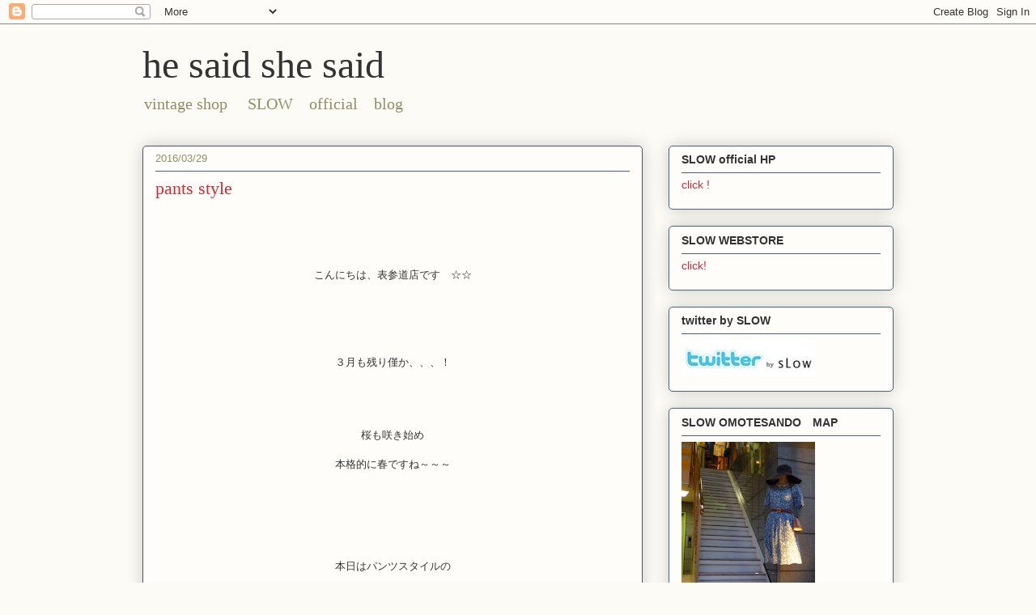

--- FILE ---
content_type: text/html; charset=UTF-8
request_url: https://slow-hesaidshesaid.blogspot.com/2016/03/
body_size: 24856
content:
<!DOCTYPE html>
<html class='v2' dir='ltr' lang='ja'>
<head>
<link href='https://www.blogger.com/static/v1/widgets/335934321-css_bundle_v2.css' rel='stylesheet' type='text/css'/>
<meta content='width=1100' name='viewport'/>
<meta content='text/html; charset=UTF-8' http-equiv='Content-Type'/>
<meta content='blogger' name='generator'/>
<link href='https://slow-hesaidshesaid.blogspot.com/favicon.ico' rel='icon' type='image/x-icon'/>
<link href='http://slow-hesaidshesaid.blogspot.com/2016/03/' rel='canonical'/>
<link rel="alternate" type="application/atom+xml" title="he said she said - Atom" href="https://slow-hesaidshesaid.blogspot.com/feeds/posts/default" />
<link rel="alternate" type="application/rss+xml" title="he said she said - RSS" href="https://slow-hesaidshesaid.blogspot.com/feeds/posts/default?alt=rss" />
<link rel="service.post" type="application/atom+xml" title="he said she said - Atom" href="https://www.blogger.com/feeds/6933721444879641370/posts/default" />
<!--Can't find substitution for tag [blog.ieCssRetrofitLinks]-->
<meta content='http://slow-hesaidshesaid.blogspot.com/2016/03/' property='og:url'/>
<meta content='he said she said' property='og:title'/>
<meta content='vintage shop 　SLOW　official　blog' property='og:description'/>
<title>he said she said: 3月 2016</title>
<style id='page-skin-1' type='text/css'><!--
/*
-----------------------------------------------
Blogger Template Style
Name:     Awesome Inc.
Designer: Tina Chen
URL:      tinachen.org
----------------------------------------------- */
/* Content
----------------------------------------------- */
body {
font: normal normal 13px Arial, Tahoma, Helvetica, FreeSans, sans-serif;
color: #333333;
background: #fcfbf5 none repeat scroll top left;
}
html body .content-outer {
min-width: 0;
max-width: 100%;
width: 100%;
}
a:link {
text-decoration: none;
color: #d52a33;
}
a:visited {
text-decoration: none;
color: #7d181e;
}
a:hover {
text-decoration: underline;
color: #d52a33;
}
.body-fauxcolumn-outer .cap-top {
position: absolute;
z-index: 1;
height: 276px;
width: 100%;
background: transparent none repeat-x scroll top left;
_background-image: none;
}
/* Columns
----------------------------------------------- */
.content-inner {
padding: 0;
}
.header-inner .section {
margin: 0 16px;
}
.tabs-inner .section {
margin: 0 16px;
}
.main-inner {
padding-top: 30px;
}
.main-inner .column-center-inner,
.main-inner .column-left-inner,
.main-inner .column-right-inner {
padding: 0 5px;
}
*+html body .main-inner .column-center-inner {
margin-top: -30px;
}
#layout .main-inner .column-center-inner {
margin-top: 0;
}
/* Header
----------------------------------------------- */
.header-outer {
margin: 0 0 0 0;
background: transparent none repeat scroll 0 0;
}
.Header h1 {
font: normal normal 48px Georgia, Utopia, 'Palatino Linotype', Palatino, serif;
color: #333333;
text-shadow: 0 0 -1px #000000;
}
.Header h1 a {
color: #333333;
}
.Header .description {
font: normal normal 20px Georgia, Utopia, 'Palatino Linotype', Palatino, serif;
color: #908d6a;
}
.header-inner .Header .titlewrapper,
.header-inner .Header .descriptionwrapper {
padding-left: 0;
padding-right: 0;
margin-bottom: 0;
}
.header-inner .Header .titlewrapper {
padding-top: 22px;
}
/* Tabs
----------------------------------------------- */
.tabs-outer {
overflow: hidden;
position: relative;
background: #b3ca88 url(//www.blogblog.com/1kt/awesomeinc/tabs_gradient_light.png) repeat scroll 0 0;
}
#layout .tabs-outer {
overflow: visible;
}
.tabs-cap-top, .tabs-cap-bottom {
position: absolute;
width: 100%;
border-top: 1px solid #908d6a;
}
.tabs-cap-bottom {
bottom: 0;
}
.tabs-inner .widget li a {
display: inline-block;
margin: 0;
padding: .6em 1.5em;
font: normal normal 13px Arial, Tahoma, Helvetica, FreeSans, sans-serif;
color: #333333;
border-top: 1px solid #908d6a;
border-bottom: 1px solid #908d6a;
border-left: 1px solid #908d6a;
height: 16px;
line-height: 16px;
}
.tabs-inner .widget li:last-child a {
border-right: 1px solid #908d6a;
}
.tabs-inner .widget li.selected a, .tabs-inner .widget li a:hover {
background: #63704b url(//www.blogblog.com/1kt/awesomeinc/tabs_gradient_light.png) repeat-x scroll 0 -100px;
color: #ffffff;
}
/* Headings
----------------------------------------------- */
h2 {
font: normal bold 14px Arial, Tahoma, Helvetica, FreeSans, sans-serif;
color: #333333;
}
/* Widgets
----------------------------------------------- */
.main-inner .section {
margin: 0 27px;
padding: 0;
}
.main-inner .column-left-outer,
.main-inner .column-right-outer {
margin-top: 0;
}
#layout .main-inner .column-left-outer,
#layout .main-inner .column-right-outer {
margin-top: 0;
}
.main-inner .column-left-inner,
.main-inner .column-right-inner {
background: transparent none repeat 0 0;
-moz-box-shadow: 0 0 0 rgba(0, 0, 0, .2);
-webkit-box-shadow: 0 0 0 rgba(0, 0, 0, .2);
-goog-ms-box-shadow: 0 0 0 rgba(0, 0, 0, .2);
box-shadow: 0 0 0 rgba(0, 0, 0, .2);
-moz-border-radius: 5px;
-webkit-border-radius: 5px;
-goog-ms-border-radius: 5px;
border-radius: 5px;
}
#layout .main-inner .column-left-inner,
#layout .main-inner .column-right-inner {
margin-top: 0;
}
.sidebar .widget {
font: normal normal 14px Arial, Tahoma, Helvetica, FreeSans, sans-serif;
color: #333333;
}
.sidebar .widget a:link {
color: #d52a33;
}
.sidebar .widget a:visited {
color: #7d181e;
}
.sidebar .widget a:hover {
color: #d52a33;
}
.sidebar .widget h2 {
text-shadow: 0 0 -1px #000000;
}
.main-inner .widget {
background-color: #fefdfa;
border: 1px solid #4b6270;
padding: 0 15px 15px;
margin: 20px -16px;
-moz-box-shadow: 0 0 20px rgba(0, 0, 0, .2);
-webkit-box-shadow: 0 0 20px rgba(0, 0, 0, .2);
-goog-ms-box-shadow: 0 0 20px rgba(0, 0, 0, .2);
box-shadow: 0 0 20px rgba(0, 0, 0, .2);
-moz-border-radius: 5px;
-webkit-border-radius: 5px;
-goog-ms-border-radius: 5px;
border-radius: 5px;
}
.main-inner .widget h2 {
margin: 0 -0;
padding: .6em 0 .5em;
border-bottom: 1px solid transparent;
}
.footer-inner .widget h2 {
padding: 0 0 .4em;
border-bottom: 1px solid transparent;
}
.main-inner .widget h2 + div, .footer-inner .widget h2 + div {
border-top: 1px solid #4b6270;
padding-top: 8px;
}
.main-inner .widget .widget-content {
margin: 0 -0;
padding: 7px 0 0;
}
.main-inner .widget ul, .main-inner .widget #ArchiveList ul.flat {
margin: -8px -15px 0;
padding: 0;
list-style: none;
}
.main-inner .widget #ArchiveList {
margin: -8px 0 0;
}
.main-inner .widget ul li, .main-inner .widget #ArchiveList ul.flat li {
padding: .5em 15px;
text-indent: 0;
color: #666666;
border-top: 0 solid #4b6270;
border-bottom: 1px solid transparent;
}
.main-inner .widget #ArchiveList ul li {
padding-top: .25em;
padding-bottom: .25em;
}
.main-inner .widget ul li:first-child, .main-inner .widget #ArchiveList ul.flat li:first-child {
border-top: none;
}
.main-inner .widget ul li:last-child, .main-inner .widget #ArchiveList ul.flat li:last-child {
border-bottom: none;
}
.post-body {
position: relative;
}
.main-inner .widget .post-body ul {
padding: 0 2.5em;
margin: .5em 0;
list-style: disc;
}
.main-inner .widget .post-body ul li {
padding: 0.25em 0;
margin-bottom: .25em;
color: #333333;
border: none;
}
.footer-inner .widget ul {
padding: 0;
list-style: none;
}
.widget .zippy {
color: #666666;
}
/* Posts
----------------------------------------------- */
body .main-inner .Blog {
padding: 0;
margin-bottom: 1em;
background-color: transparent;
border: none;
-moz-box-shadow: 0 0 0 rgba(0, 0, 0, 0);
-webkit-box-shadow: 0 0 0 rgba(0, 0, 0, 0);
-goog-ms-box-shadow: 0 0 0 rgba(0, 0, 0, 0);
box-shadow: 0 0 0 rgba(0, 0, 0, 0);
}
.main-inner .section:last-child .Blog:last-child {
padding: 0;
margin-bottom: 1em;
}
.main-inner .widget h2.date-header {
margin: 0 -15px 1px;
padding: 0 0 0 0;
font: normal normal 13px Arial, Tahoma, Helvetica, FreeSans, sans-serif;
color: #908d6a;
background: transparent none no-repeat scroll top left;
border-top: 0 solid #4b6270;
border-bottom: 1px solid transparent;
-moz-border-radius-topleft: 0;
-moz-border-radius-topright: 0;
-webkit-border-top-left-radius: 0;
-webkit-border-top-right-radius: 0;
border-top-left-radius: 0;
border-top-right-radius: 0;
position: static;
bottom: 100%;
right: 15px;
text-shadow: 0 0 -1px #000000;
}
.main-inner .widget h2.date-header span {
font: normal normal 13px Arial, Tahoma, Helvetica, FreeSans, sans-serif;
display: block;
padding: .5em 15px;
border-left: 0 solid #4b6270;
border-right: 0 solid #4b6270;
}
.date-outer {
position: relative;
margin: 30px 0 20px;
padding: 0 15px;
background-color: #fefdfa;
border: 1px solid #584b70;
-moz-box-shadow: 0 0 20px rgba(0, 0, 0, .2);
-webkit-box-shadow: 0 0 20px rgba(0, 0, 0, .2);
-goog-ms-box-shadow: 0 0 20px rgba(0, 0, 0, .2);
box-shadow: 0 0 20px rgba(0, 0, 0, .2);
-moz-border-radius: 5px;
-webkit-border-radius: 5px;
-goog-ms-border-radius: 5px;
border-radius: 5px;
}
.date-outer:first-child {
margin-top: 0;
}
.date-outer:last-child {
margin-bottom: 20px;
-moz-border-radius-bottomleft: 5px;
-moz-border-radius-bottomright: 5px;
-webkit-border-bottom-left-radius: 5px;
-webkit-border-bottom-right-radius: 5px;
-goog-ms-border-bottom-left-radius: 5px;
-goog-ms-border-bottom-right-radius: 5px;
border-bottom-left-radius: 5px;
border-bottom-right-radius: 5px;
}
.date-posts {
margin: 0 -0;
padding: 0 0;
clear: both;
}
.post-outer, .inline-ad {
border-top: 1px solid #4b6270;
margin: 0 -0;
padding: 15px 0;
}
.post-outer {
padding-bottom: 10px;
}
.post-outer:first-child {
padding-top: 0;
border-top: none;
}
.post-outer:last-child, .inline-ad:last-child {
border-bottom: none;
}
.post-body {
position: relative;
}
.post-body img {
padding: 8px;
background: #ffffff;
border: 1px solid #cccccc;
-moz-box-shadow: 0 0 20px rgba(0, 0, 0, .2);
-webkit-box-shadow: 0 0 20px rgba(0, 0, 0, .2);
box-shadow: 0 0 20px rgba(0, 0, 0, .2);
-moz-border-radius: 5px;
-webkit-border-radius: 5px;
border-radius: 5px;
}
h3.post-title, h4 {
font: normal normal 22px Georgia, Utopia, 'Palatino Linotype', Palatino, serif;
color: #d52a33;
}
h3.post-title a {
font: normal normal 22px Georgia, Utopia, 'Palatino Linotype', Palatino, serif;
color: #d52a33;
}
h3.post-title a:hover {
color: #d52a33;
text-decoration: underline;
}
.post-header {
margin: 0 0 1em;
}
.post-body {
line-height: 1.4;
}
.post-outer h2 {
color: #333333;
}
.post-footer {
margin: 1.5em 0 0;
}
#blog-pager {
padding: 15px;
font-size: 120%;
background-color: #fefdfa;
border: 1px solid #4b6270;
-moz-box-shadow: 0 0 20px rgba(0, 0, 0, .2);
-webkit-box-shadow: 0 0 20px rgba(0, 0, 0, .2);
-goog-ms-box-shadow: 0 0 20px rgba(0, 0, 0, .2);
box-shadow: 0 0 20px rgba(0, 0, 0, .2);
-moz-border-radius: 5px;
-webkit-border-radius: 5px;
-goog-ms-border-radius: 5px;
border-radius: 5px;
-moz-border-radius-topleft: 5px;
-moz-border-radius-topright: 5px;
-webkit-border-top-left-radius: 5px;
-webkit-border-top-right-radius: 5px;
-goog-ms-border-top-left-radius: 5px;
-goog-ms-border-top-right-radius: 5px;
border-top-left-radius: 5px;
border-top-right-radius-topright: 5px;
margin-top: 1em;
}
.blog-feeds, .post-feeds {
margin: 1em 0;
text-align: center;
color: #333333;
}
.blog-feeds a, .post-feeds a {
color: #d52a33;
}
.blog-feeds a:visited, .post-feeds a:visited {
color: #7d181e;
}
.blog-feeds a:hover, .post-feeds a:hover {
color: #d52a33;
}
.post-outer .comments {
margin-top: 2em;
}
/* Comments
----------------------------------------------- */
.comments .comments-content .icon.blog-author {
background-repeat: no-repeat;
background-image: url([data-uri]);
}
.comments .comments-content .loadmore a {
border-top: 1px solid #908d6a;
border-bottom: 1px solid #908d6a;
}
.comments .continue {
border-top: 2px solid #908d6a;
}
/* Footer
----------------------------------------------- */
.footer-outer {
margin: -20px 0 -1px;
padding: 20px 0 0;
color: #333333;
overflow: hidden;
}
.footer-fauxborder-left {
border-top: 1px solid #4b6270;
background: #fefdfa none repeat scroll 0 0;
-moz-box-shadow: 0 0 20px rgba(0, 0, 0, .2);
-webkit-box-shadow: 0 0 20px rgba(0, 0, 0, .2);
-goog-ms-box-shadow: 0 0 20px rgba(0, 0, 0, .2);
box-shadow: 0 0 20px rgba(0, 0, 0, .2);
margin: 0 -20px;
}
/* Mobile
----------------------------------------------- */
body.mobile {
background-size: auto;
}
.mobile .body-fauxcolumn-outer {
background: transparent none repeat scroll top left;
}
*+html body.mobile .main-inner .column-center-inner {
margin-top: 0;
}
.mobile .main-inner .widget {
padding: 0 0 15px;
}
.mobile .main-inner .widget h2 + div,
.mobile .footer-inner .widget h2 + div {
border-top: none;
padding-top: 0;
}
.mobile .footer-inner .widget h2 {
padding: 0.5em 0;
border-bottom: none;
}
.mobile .main-inner .widget .widget-content {
margin: 0;
padding: 7px 0 0;
}
.mobile .main-inner .widget ul,
.mobile .main-inner .widget #ArchiveList ul.flat {
margin: 0 -15px 0;
}
.mobile .main-inner .widget h2.date-header {
right: 0;
}
.mobile .date-header span {
padding: 0.4em 0;
}
.mobile .date-outer:first-child {
margin-bottom: 0;
border: 1px solid #584b70;
-moz-border-radius-topleft: 5px;
-moz-border-radius-topright: 5px;
-webkit-border-top-left-radius: 5px;
-webkit-border-top-right-radius: 5px;
-goog-ms-border-top-left-radius: 5px;
-goog-ms-border-top-right-radius: 5px;
border-top-left-radius: 5px;
border-top-right-radius: 5px;
}
.mobile .date-outer {
border-color: #584b70;
border-width: 0 1px 1px;
}
.mobile .date-outer:last-child {
margin-bottom: 0;
}
.mobile .main-inner {
padding: 0;
}
.mobile .header-inner .section {
margin: 0;
}
.mobile .post-outer, .mobile .inline-ad {
padding: 5px 0;
}
.mobile .tabs-inner .section {
margin: 0 10px;
}
.mobile .main-inner .widget h2 {
margin: 0;
padding: 0;
}
.mobile .main-inner .widget h2.date-header span {
padding: 0;
}
.mobile .main-inner .widget .widget-content {
margin: 0;
padding: 7px 0 0;
}
.mobile #blog-pager {
border: 1px solid transparent;
background: #fefdfa none repeat scroll 0 0;
}
.mobile .main-inner .column-left-inner,
.mobile .main-inner .column-right-inner {
background: transparent none repeat 0 0;
-moz-box-shadow: none;
-webkit-box-shadow: none;
-goog-ms-box-shadow: none;
box-shadow: none;
}
.mobile .date-posts {
margin: 0;
padding: 0;
}
.mobile .footer-fauxborder-left {
margin: 0;
border-top: inherit;
}
.mobile .main-inner .section:last-child .Blog:last-child {
margin-bottom: 0;
}
.mobile-index-contents {
color: #333333;
}
.mobile .mobile-link-button {
background: #d52a33 url(//www.blogblog.com/1kt/awesomeinc/tabs_gradient_light.png) repeat scroll 0 0;
}
.mobile-link-button a:link, .mobile-link-button a:visited {
color: #ffffff;
}
.mobile .tabs-inner .PageList .widget-content {
background: transparent;
border-top: 1px solid;
border-color: #908d6a;
color: #333333;
}
.mobile .tabs-inner .PageList .widget-content .pagelist-arrow {
border-left: 1px solid #908d6a;
}

--></style>
<style id='template-skin-1' type='text/css'><!--
body {
min-width: 960px;
}
.content-outer, .content-fauxcolumn-outer, .region-inner {
min-width: 960px;
max-width: 960px;
_width: 960px;
}
.main-inner .columns {
padding-left: 0;
padding-right: 310px;
}
.main-inner .fauxcolumn-center-outer {
left: 0;
right: 310px;
/* IE6 does not respect left and right together */
_width: expression(this.parentNode.offsetWidth -
parseInt("0") -
parseInt("310px") + 'px');
}
.main-inner .fauxcolumn-left-outer {
width: 0;
}
.main-inner .fauxcolumn-right-outer {
width: 310px;
}
.main-inner .column-left-outer {
width: 0;
right: 100%;
margin-left: -0;
}
.main-inner .column-right-outer {
width: 310px;
margin-right: -310px;
}
#layout {
min-width: 0;
}
#layout .content-outer {
min-width: 0;
width: 800px;
}
#layout .region-inner {
min-width: 0;
width: auto;
}
body#layout div.add_widget {
padding: 8px;
}
body#layout div.add_widget a {
margin-left: 32px;
}
--></style>
<link href='https://www.blogger.com/dyn-css/authorization.css?targetBlogID=6933721444879641370&amp;zx=5b581b4b-5c5f-4673-bc41-6bd27291780d' media='none' onload='if(media!=&#39;all&#39;)media=&#39;all&#39;' rel='stylesheet'/><noscript><link href='https://www.blogger.com/dyn-css/authorization.css?targetBlogID=6933721444879641370&amp;zx=5b581b4b-5c5f-4673-bc41-6bd27291780d' rel='stylesheet'/></noscript>
<meta name='google-adsense-platform-account' content='ca-host-pub-1556223355139109'/>
<meta name='google-adsense-platform-domain' content='blogspot.com'/>

<!-- data-ad-client=ca-pub-5163454286911533 -->

</head>
<body class='loading variant-renewable'>
<div class='navbar section' id='navbar' name='Navbar'><div class='widget Navbar' data-version='1' id='Navbar1'><script type="text/javascript">
    function setAttributeOnload(object, attribute, val) {
      if(window.addEventListener) {
        window.addEventListener('load',
          function(){ object[attribute] = val; }, false);
      } else {
        window.attachEvent('onload', function(){ object[attribute] = val; });
      }
    }
  </script>
<div id="navbar-iframe-container"></div>
<script type="text/javascript" src="https://apis.google.com/js/platform.js"></script>
<script type="text/javascript">
      gapi.load("gapi.iframes:gapi.iframes.style.bubble", function() {
        if (gapi.iframes && gapi.iframes.getContext) {
          gapi.iframes.getContext().openChild({
              url: 'https://www.blogger.com/navbar/6933721444879641370?origin\x3dhttps://slow-hesaidshesaid.blogspot.com',
              where: document.getElementById("navbar-iframe-container"),
              id: "navbar-iframe"
          });
        }
      });
    </script><script type="text/javascript">
(function() {
var script = document.createElement('script');
script.type = 'text/javascript';
script.src = '//pagead2.googlesyndication.com/pagead/js/google_top_exp.js';
var head = document.getElementsByTagName('head')[0];
if (head) {
head.appendChild(script);
}})();
</script>
</div></div>
<div class='body-fauxcolumns'>
<div class='fauxcolumn-outer body-fauxcolumn-outer'>
<div class='cap-top'>
<div class='cap-left'></div>
<div class='cap-right'></div>
</div>
<div class='fauxborder-left'>
<div class='fauxborder-right'></div>
<div class='fauxcolumn-inner'>
</div>
</div>
<div class='cap-bottom'>
<div class='cap-left'></div>
<div class='cap-right'></div>
</div>
</div>
</div>
<div class='content'>
<div class='content-fauxcolumns'>
<div class='fauxcolumn-outer content-fauxcolumn-outer'>
<div class='cap-top'>
<div class='cap-left'></div>
<div class='cap-right'></div>
</div>
<div class='fauxborder-left'>
<div class='fauxborder-right'></div>
<div class='fauxcolumn-inner'>
</div>
</div>
<div class='cap-bottom'>
<div class='cap-left'></div>
<div class='cap-right'></div>
</div>
</div>
</div>
<div class='content-outer'>
<div class='content-cap-top cap-top'>
<div class='cap-left'></div>
<div class='cap-right'></div>
</div>
<div class='fauxborder-left content-fauxborder-left'>
<div class='fauxborder-right content-fauxborder-right'></div>
<div class='content-inner'>
<header>
<div class='header-outer'>
<div class='header-cap-top cap-top'>
<div class='cap-left'></div>
<div class='cap-right'></div>
</div>
<div class='fauxborder-left header-fauxborder-left'>
<div class='fauxborder-right header-fauxborder-right'></div>
<div class='region-inner header-inner'>
<div class='header section' id='header' name='ヘッダー'><div class='widget Header' data-version='1' id='Header1'>
<div id='header-inner'>
<div class='titlewrapper'>
<h1 class='title'>
<a href='https://slow-hesaidshesaid.blogspot.com/'>
he said she said
</a>
</h1>
</div>
<div class='descriptionwrapper'>
<p class='description'><span>vintage shop &#12288;SLOW&#12288;official&#12288;blog</span></p>
</div>
</div>
</div></div>
</div>
</div>
<div class='header-cap-bottom cap-bottom'>
<div class='cap-left'></div>
<div class='cap-right'></div>
</div>
</div>
</header>
<div class='tabs-outer'>
<div class='tabs-cap-top cap-top'>
<div class='cap-left'></div>
<div class='cap-right'></div>
</div>
<div class='fauxborder-left tabs-fauxborder-left'>
<div class='fauxborder-right tabs-fauxborder-right'></div>
<div class='region-inner tabs-inner'>
<div class='tabs no-items section' id='crosscol' name='Cross-Column'></div>
<div class='tabs no-items section' id='crosscol-overflow' name='Cross-Column 2'></div>
</div>
</div>
<div class='tabs-cap-bottom cap-bottom'>
<div class='cap-left'></div>
<div class='cap-right'></div>
</div>
</div>
<div class='main-outer'>
<div class='main-cap-top cap-top'>
<div class='cap-left'></div>
<div class='cap-right'></div>
</div>
<div class='fauxborder-left main-fauxborder-left'>
<div class='fauxborder-right main-fauxborder-right'></div>
<div class='region-inner main-inner'>
<div class='columns fauxcolumns'>
<div class='fauxcolumn-outer fauxcolumn-center-outer'>
<div class='cap-top'>
<div class='cap-left'></div>
<div class='cap-right'></div>
</div>
<div class='fauxborder-left'>
<div class='fauxborder-right'></div>
<div class='fauxcolumn-inner'>
</div>
</div>
<div class='cap-bottom'>
<div class='cap-left'></div>
<div class='cap-right'></div>
</div>
</div>
<div class='fauxcolumn-outer fauxcolumn-left-outer'>
<div class='cap-top'>
<div class='cap-left'></div>
<div class='cap-right'></div>
</div>
<div class='fauxborder-left'>
<div class='fauxborder-right'></div>
<div class='fauxcolumn-inner'>
</div>
</div>
<div class='cap-bottom'>
<div class='cap-left'></div>
<div class='cap-right'></div>
</div>
</div>
<div class='fauxcolumn-outer fauxcolumn-right-outer'>
<div class='cap-top'>
<div class='cap-left'></div>
<div class='cap-right'></div>
</div>
<div class='fauxborder-left'>
<div class='fauxborder-right'></div>
<div class='fauxcolumn-inner'>
</div>
</div>
<div class='cap-bottom'>
<div class='cap-left'></div>
<div class='cap-right'></div>
</div>
</div>
<!-- corrects IE6 width calculation -->
<div class='columns-inner'>
<div class='column-center-outer'>
<div class='column-center-inner'>
<div class='main section' id='main' name='メイン'><div class='widget Blog' data-version='1' id='Blog1'>
<div class='blog-posts hfeed'>

          <div class="date-outer">
        
<h2 class='date-header'><span>2016/03/29</span></h2>

          <div class="date-posts">
        
<div class='post-outer'>
<div class='post hentry uncustomized-post-template' itemprop='blogPost' itemscope='itemscope' itemtype='http://schema.org/BlogPosting'>
<meta content='https://blogger.googleusercontent.com/img/b/R29vZ2xl/AVvXsEjXGyZs7DEcpR2Vtl220CYnH1zCwInh2q-MsQVzwaKV5cBco61zwHUf1HkDPLFsAfmj5zL62S6gdFn_z13WudrSKfsdL9vu1HqBgAqRu7qH6WzjepirOx32ND5SNhHKiYQ3G3NT_JgUiPs/s320/DSC06191.JPG' itemprop='image_url'/>
<meta content='6933721444879641370' itemprop='blogId'/>
<meta content='9158177336675684946' itemprop='postId'/>
<a name='9158177336675684946'></a>
<h3 class='post-title entry-title' itemprop='name'>
<a href='https://slow-hesaidshesaid.blogspot.com/2016/03/pants-style.html'>pants style</a>
</h3>
<div class='post-header'>
<div class='post-header-line-1'></div>
</div>
<div class='post-body entry-content' id='post-body-9158177336675684946' itemprop='description articleBody'>
<div class="separator" style="clear: both; text-align: center;">
<br /></div>
<div class="separator" style="clear: both; text-align: center;">
<br /></div>
<div class="separator" style="clear: both; text-align: center;">
<br /></div>
<div class="separator" style="clear: both; text-align: center;">
<br /></div>
<div class="separator" style="clear: both; text-align: center;">
こんにちは&#12289;表参道店です&#12288;&#9734;&#9734;</div>
<div class="separator" style="clear: both; text-align: center;">
<br /></div>
<div class="separator" style="clear: both; text-align: center;">
<br /></div>
<div class="separator" style="clear: both; text-align: center;">
<br /></div>
<div class="separator" style="clear: both; text-align: center;">
<br /></div>
<div class="separator" style="clear: both; text-align: center;">
<br /></div>
<div class="separator" style="clear: both; text-align: center;">
３月も残り僅か&#12289;&#12289;&#12289;&#65281;</div>
<div class="separator" style="clear: both; text-align: center;">
<br /></div>
<div class="separator" style="clear: both; text-align: center;">
<br /></div>
<div class="separator" style="clear: both; text-align: center;">
<br /></div>
<div class="separator" style="clear: both; text-align: center;">
<br /></div>
<div class="separator" style="clear: both; text-align: center;">
桜も咲き始め</div>
<div class="separator" style="clear: both; text-align: center;">
<br /></div>
<div class="separator" style="clear: both; text-align: center;">
本格的に春ですね&#65374;&#65374;&#65374;</div>
<div class="separator" style="clear: both; text-align: center;">
<br /></div>
<div class="separator" style="clear: both; text-align: center;">
<br /></div>
<div class="separator" style="clear: both; text-align: center;">
<br /></div>
<div class="separator" style="clear: both; text-align: center;">
<br /></div>
<div class="separator" style="clear: both; text-align: center;">
<br /></div>
<div class="separator" style="clear: both; text-align: center;">
<br /></div>
<div class="separator" style="clear: both; text-align: center;">
本日はパンツスタイルの</div>
<div class="separator" style="clear: both; text-align: center;">
<br /></div>
<div class="separator" style="clear: both; text-align: center;">
春のコーディネートをご紹介します&#12288;&#65342;&#65342;/</div>
<div class="separator" style="clear: both; text-align: center;">
<br /></div>
<div class="separator" style="clear: both; text-align: center;">
<br /></div>
<div class="separator" style="clear: both; text-align: center;">
<br /></div>
<div class="separator" style="clear: both; text-align: center;">
<br /></div>
<div class="separator" style="clear: both; text-align: center;">
<br /></div>
<div class="separator" style="clear: both; text-align: center;">
<br /></div>
<div class="separator" style="clear: both; text-align: center;">
+</div>
<div class="separator" style="clear: both; text-align: center;">
+</div>
<div class="separator" style="clear: both; text-align: center;">
+</div>
<div class="separator" style="clear: both; text-align: center;">
+</div>
<div class="separator" style="clear: both; text-align: center;">
+</div>
<div class="separator" style="clear: both; text-align: center;">
+</div>
<div>
<br /></div>
<div class="separator" style="clear: both; text-align: center;">
<br /></div>
<div class="separator" style="clear: both; text-align: center;">
<br /></div>
<div class="separator" style="clear: both; text-align: center;">
<br /></div>
<div class="separator" style="clear: both; text-align: center;">
<br /></div>
<div class="separator" style="clear: both; text-align: center;">
<br /></div>
<div class="separator" style="clear: both; text-align: center;">
<a href="https://blogger.googleusercontent.com/img/b/R29vZ2xl/AVvXsEjXGyZs7DEcpR2Vtl220CYnH1zCwInh2q-MsQVzwaKV5cBco61zwHUf1HkDPLFsAfmj5zL62S6gdFn_z13WudrSKfsdL9vu1HqBgAqRu7qH6WzjepirOx32ND5SNhHKiYQ3G3NT_JgUiPs/s1600/DSC06191.JPG" imageanchor="1" style="margin-left: 1em; margin-right: 1em;"><img border="0" height="320" src="https://blogger.googleusercontent.com/img/b/R29vZ2xl/AVvXsEjXGyZs7DEcpR2Vtl220CYnH1zCwInh2q-MsQVzwaKV5cBco61zwHUf1HkDPLFsAfmj5zL62S6gdFn_z13WudrSKfsdL9vu1HqBgAqRu7qH6WzjepirOx32ND5SNhHKiYQ3G3NT_JgUiPs/s320/DSC06191.JPG" width="240" /></a></div>
<div class="separator" style="clear: both; text-align: center;">
<br /></div>
<div class="separator" style="clear: both; text-align: center;">
<br /></div>
<div class="separator" style="clear: both; text-align: center;">
涼しげなホワイトパンツ</div>
<div class="separator" style="clear: both; text-align: center;">
<br /></div>
<div class="separator" style="clear: both; text-align: center;">
<br /></div>
<div class="separator" style="clear: both; text-align: center;">
<br /></div>
<div class="separator" style="clear: both; text-align: center;">
<br /></div>
<div class="separator" style="clear: both; text-align: center;">
モノトーンでまとめました&#12288;&#9734;&#9733;</div>
<div class="separator" style="clear: both; text-align: center;">
<br /></div>
<br />
<div class="separator" style="clear: both; text-align: center;">
<br /></div>
<br />
<div class="separator" style="clear: both; text-align: center;">
<a href="https://blogger.googleusercontent.com/img/b/R29vZ2xl/AVvXsEjz0EDbUOGKI2tLE5P0JzosFW42MAi1tDzECifDkm1SCiyxk9SjhiqrZPFmixzGoxXAJYHKi6jSggSmqsoUtg80whIkQwjw8UGjMDd6AVFBlLRjJlBlDmui-LYT0SD6pv3T6LL954UMEkc/s1600/DSC06193.JPG" imageanchor="1" style="margin-left: 1em; margin-right: 1em;"><img border="0" height="320" src="https://blogger.googleusercontent.com/img/b/R29vZ2xl/AVvXsEjz0EDbUOGKI2tLE5P0JzosFW42MAi1tDzECifDkm1SCiyxk9SjhiqrZPFmixzGoxXAJYHKi6jSggSmqsoUtg80whIkQwjw8UGjMDd6AVFBlLRjJlBlDmui-LYT0SD6pv3T6LL954UMEkc/s320/DSC06193.JPG" width="240" /></a></div>
<div class="separator" style="clear: both; text-align: center;">
<br /></div>
<div class="separator" style="clear: both; text-align: center;">
<br /></div>
<div class="separator" style="clear: both; text-align: center;">
<a href="https://blogger.googleusercontent.com/img/b/R29vZ2xl/AVvXsEj9sbq15ykdf26Jg-W5t3rHQ2EjU8bpDXPn5iLN35m2rNbVYKFa-Z1rpXhrWX_LmLI9SxLY1gDa9i-3y1jRMTG9NeZ_wC-JBV4qKbWl5-wnB5dK9HJR6lQ6wwI6GTokKwAYZ_xcPH2R-mY/s1600/DSC06200.JPG" imageanchor="1" style="margin-left: 1em; margin-right: 1em;"><img border="0" height="320" src="https://blogger.googleusercontent.com/img/b/R29vZ2xl/AVvXsEj9sbq15ykdf26Jg-W5t3rHQ2EjU8bpDXPn5iLN35m2rNbVYKFa-Z1rpXhrWX_LmLI9SxLY1gDa9i-3y1jRMTG9NeZ_wC-JBV4qKbWl5-wnB5dK9HJR6lQ6wwI6GTokKwAYZ_xcPH2R-mY/s320/DSC06200.JPG" width="240" /></a></div>
<div class="separator" style="clear: both; text-align: center;">
<br /></div>
<div class="separator" style="clear: both; text-align: center;">
<br /></div>
<div class="separator" style="clear: both; text-align: center;">
コットンなので</div>
<div class="separator" style="clear: both; text-align: center;">
<br /></div>
<div class="separator" style="clear: both; text-align: center;">
柔らかく履きやすい</div>
<div class="separator" style="clear: both; text-align: center;">
<br /></div>
<div class="separator" style="clear: both; text-align: center;">
<br /></div>
<div class="separator" style="clear: both; text-align: center;">
<br /></div>
<div class="separator" style="clear: both; text-align: center;">
<a href="https://blogger.googleusercontent.com/img/b/R29vZ2xl/AVvXsEhHC_zeSu8b0tMe0vy91MA0g0orC6ZsTfwJEjoaEZ0pREihmMnabXR2-bus6lmqbxW6x-bWHNFLkwsfCRkdssPx905drySwudRM4DMeu0WWOOxAw10DsJoj7FRmBNTdT7pobRgRxr6flF4/s1600/DSC06195.JPG" imageanchor="1" style="margin-left: 1em; margin-right: 1em;"><img border="0" height="320" src="https://blogger.googleusercontent.com/img/b/R29vZ2xl/AVvXsEhHC_zeSu8b0tMe0vy91MA0g0orC6ZsTfwJEjoaEZ0pREihmMnabXR2-bus6lmqbxW6x-bWHNFLkwsfCRkdssPx905drySwudRM4DMeu0WWOOxAw10DsJoj7FRmBNTdT7pobRgRxr6flF4/s320/DSC06195.JPG" width="240" /></a></div>
<div class="separator" style="clear: both; text-align: center;">
<br /></div>
<div class="separator" style="clear: both; text-align: center;">
<br /></div>
<div class="separator" style="clear: both; text-align: center;">
そして</div>
<div class="separator" style="clear: both; text-align: center;">
<br /></div>
<div class="separator" style="clear: both; text-align: center;">
安心の裏地付き&#12288;&#9678;</div>
<div class="separator" style="clear: both; text-align: center;">
<br /></div>
<div>
<br /></div>
<div class="separator" style="clear: both; text-align: center;">
<a href="https://blogger.googleusercontent.com/img/b/R29vZ2xl/AVvXsEgSfY3cK1f2iAP0KtNYCLnkFrD9WD-a29lOXAWk4qEiBHV2BUunKsG-DIt6X2HN0-DP8b0A6t8MaJQ_OdCFuEoYSO7YcChZkF21whRjGkzuCx-W-qe2ytfFx6QG50hbYLuHC_2PGcf434k/s1600/DSC06201.JPG" imageanchor="1" style="margin-left: 1em; margin-right: 1em;"><img border="0" height="320" src="https://blogger.googleusercontent.com/img/b/R29vZ2xl/AVvXsEgSfY3cK1f2iAP0KtNYCLnkFrD9WD-a29lOXAWk4qEiBHV2BUunKsG-DIt6X2HN0-DP8b0A6t8MaJQ_OdCFuEoYSO7YcChZkF21whRjGkzuCx-W-qe2ytfFx6QG50hbYLuHC_2PGcf434k/s320/DSC06201.JPG" width="240" /></a></div>
<br />
<br />
<div style="text-align: center;">
サイドはゴム&#12289;ポケット付き&#12288;&#9675;</div>
<div style="text-align: center;">
<br /></div>
<div style="text-align: center;">
<br /></div>
<div style="text-align: center;">
抜かりナシパーフェクトデス&#12288;&#65281;&#65281;</div>
<br />
<br />
<div class="separator" style="clear: both; text-align: center;">
<br /></div>
<br />
<div class="separator" style="clear: both; text-align: center;">
<a href="https://blogger.googleusercontent.com/img/b/R29vZ2xl/AVvXsEglaysld9hesa1sQDJeBGwFR1QiEFF6FhiaRk8SiH0G6bIUVU5N2yaeU3M1GDA9AIkylFlMF39h1Pre5xLvplq_yGIbDSZ5SW6XlK3T2Nv-RuO_B6pRIq4TY2mM1NnKgEEmtus58EZWBJ0/s1600/DSC06196.JPG" imageanchor="1" style="margin-left: 1em; margin-right: 1em;"><img border="0" height="240" src="https://blogger.googleusercontent.com/img/b/R29vZ2xl/AVvXsEglaysld9hesa1sQDJeBGwFR1QiEFF6FhiaRk8SiH0G6bIUVU5N2yaeU3M1GDA9AIkylFlMF39h1Pre5xLvplq_yGIbDSZ5SW6XlK3T2Nv-RuO_B6pRIq4TY2mM1NnKgEEmtus58EZWBJ0/s320/DSC06196.JPG" width="320" /></a></div>
<div class="separator" style="clear: both; text-align: center;">
<br /></div>
<div class="separator" style="clear: both; text-align: center;">
<br /></div>
<div class="separator" style="clear: both; text-align: center;">
<br /></div>
<div class="separator" style="clear: both; text-align: center;">
前開きのブラウスを羽織りに&#12288;&#9834;</div>
<div class="separator" style="clear: both; text-align: center;">
<br /></div>
<div class="separator" style="clear: both; text-align: center;">
<br /></div>
<div class="separator" style="clear: both; text-align: center;">
<br /></div>
<div class="separator" style="clear: both; text-align: center;">
<br /></div>
<div class="separator" style="clear: both; text-align: center;">
<a href="https://blogger.googleusercontent.com/img/b/R29vZ2xl/AVvXsEhBLxBFu6m6WVjsLrsK7seoftUVpI92zv0tB6sxRWh4-tN9Cb2HQMrzbTGCqkgUBs5Tf7lsVp2gU4MTH8Z7c1YLyPZZi-UU6qmU0MqsfAdqAwSAypDUWQ1Myt4uJcK1RMilMj4qbGBAHTE/s1600/DSC06194.JPG" imageanchor="1" style="margin-left: 1em; margin-right: 1em;"><img border="0" height="320" src="https://blogger.googleusercontent.com/img/b/R29vZ2xl/AVvXsEhBLxBFu6m6WVjsLrsK7seoftUVpI92zv0tB6sxRWh4-tN9Cb2HQMrzbTGCqkgUBs5Tf7lsVp2gU4MTH8Z7c1YLyPZZi-UU6qmU0MqsfAdqAwSAypDUWQ1Myt4uJcK1RMilMj4qbGBAHTE/s320/DSC06194.JPG" width="240" /></a></div>
<div class="separator" style="clear: both; text-align: center;">
<br /></div>
<div class="separator" style="clear: both; text-align: center;">
<br /></div>
<div class="separator" style="clear: both; text-align: center;">
ブラウスに透け感があるので</div>
<div class="separator" style="clear: both; text-align: center;">
<br /></div>
<div class="separator" style="clear: both; text-align: center;">
黒でも重くならない&#12288;&#65281;</div>
<div class="separator" style="clear: both; text-align: center;">
<br /></div>
<div class="separator" style="clear: both; text-align: center;">
<br /></div>
<div class="separator" style="clear: both; text-align: center;">
春はブラウスやシャツを</div>
<div class="separator" style="clear: both; text-align: center;">
<br /></div>
<div class="separator" style="clear: both; text-align: center;">
羽織り代わりにしても&#12288;&#9678;</div>
<div class="separator" style="clear: both; text-align: center;">
<br /></div>
<div class="separator" style="clear: both; text-align: center;">
<br /></div>
<div class="separator" style="clear: both; text-align: center;">
<br /></div>
<br />
<div class="separator" style="clear: both; text-align: center;">
<br /></div>
<br />
<div class="separator" style="clear: both; text-align: center;">
<a href="https://blogger.googleusercontent.com/img/b/R29vZ2xl/AVvXsEiWf0CTNzJ_suo1PN9Wj-caZIQ4BhSU0AvKLTosGtiLrwvAOyvQ1wg-b8SCYvL03RijPNEk6Grgo7RDNUaQwJzgAL_FVeLdKgjF0RPQyR9-IqDYj12cjaTw47yAFZvewKvmbE-rq00V9pE/s1600/DSC06198.JPG" imageanchor="1" style="margin-left: 1em; margin-right: 1em;"><img border="0" height="320" src="https://blogger.googleusercontent.com/img/b/R29vZ2xl/AVvXsEiWf0CTNzJ_suo1PN9Wj-caZIQ4BhSU0AvKLTosGtiLrwvAOyvQ1wg-b8SCYvL03RijPNEk6Grgo7RDNUaQwJzgAL_FVeLdKgjF0RPQyR9-IqDYj12cjaTw47yAFZvewKvmbE-rq00V9pE/s320/DSC06198.JPG" width="240" /></a></div>
<br />
<div class="separator" style="clear: both; text-align: center;">
<br /></div>
<div class="separator" style="clear: both; text-align: center;">
グリーンのバッグをアクセントに&#12288;&#9834;</div>
<div class="separator" style="clear: both; text-align: center;">
<br /></div>
<div class="separator" style="clear: both; text-align: center;">
ハイヒールで足の甲をたっぷり見せて</div>
<div class="separator" style="clear: both; text-align: center;">
<br /></div>
<div class="separator" style="clear: both; text-align: center;">
さらに涼しげ&#12288;&#12288;&#12288;&#9834;&#9834;</div>
<div class="separator" style="clear: both; text-align: center;">
<br /></div>
<br />
<div class="separator" style="clear: both; text-align: center;">
<br /></div>
<div class="separator" style="clear: both; text-align: center;">
<br /></div>
<div class="separator" style="clear: both; text-align: center;">
<br /></div>
<div class="separator" style="clear: both; text-align: center;">
<a href="https://blogger.googleusercontent.com/img/b/R29vZ2xl/AVvXsEje-HWVuu7V_GPuYPGoEWdrnszeV2dbVzxMadVsjk5oNr3RoYiHYsfHdg-ay9YwWRAK8D5nT26EeCQspMVQvNW9kc_F5dfoGpIJ7ifvKLrzfyF5qSNHEbm0Qvo6SODmwtlrcvgQlHwz7zE/s1600/DSC06192.JPG" imageanchor="1" style="margin-left: 1em; margin-right: 1em;"><img border="0" height="320" src="https://blogger.googleusercontent.com/img/b/R29vZ2xl/AVvXsEje-HWVuu7V_GPuYPGoEWdrnszeV2dbVzxMadVsjk5oNr3RoYiHYsfHdg-ay9YwWRAK8D5nT26EeCQspMVQvNW9kc_F5dfoGpIJ7ifvKLrzfyF5qSNHEbm0Qvo6SODmwtlrcvgQlHwz7zE/s320/DSC06192.JPG" width="240" /></a></div>
<div class="separator" style="clear: both; text-align: center;">
<br /></div>
<div class="separator" style="clear: both; text-align: center;">
<br /></div>
<div class="separator" style="clear: both; text-align: center;">
<br /></div>
<div class="separator" style="clear: both; text-align: center;">
黒も春らしく着たい&#12288;&#65281;</div>
<div class="separator" style="clear: both; text-align: center;">
<br /></div>
<div class="separator" style="clear: both; text-align: center;">
<br /></div>
<div class="separator" style="clear: both; text-align: center;">
<br /></div>
<div class="separator" style="clear: both; text-align: center;">
<br /></div>
<div class="separator" style="clear: both; text-align: center;">
<br /></div>
<div class="separator" style="clear: both; text-align: center;">
+</div>
<div class="separator" style="clear: both; text-align: center;">
+</div>
<div class="separator" style="clear: both; text-align: center;">
+</div>
<div class="separator" style="clear: both; text-align: center;">
+</div>
<div class="separator" style="clear: both; text-align: center;">
+</div>
<div class="separator" style="clear: both; text-align: center;">
+</div>
<div class="separator" style="clear: both; text-align: center;">
<br /></div>
<div class="separator" style="clear: both; text-align: center;">
<br /></div>
<div class="separator" style="clear: both; text-align: center;">
<br /></div>
<div class="separator" style="clear: both; text-align: center;">
<br /></div>
<div class="separator" style="clear: both; text-align: center;">
<br /></div>
<div class="separator" style="clear: both; text-align: center;">
<br /></div>
<br />
<div class="separator" style="clear: both; text-align: center;">
<a href="https://blogger.googleusercontent.com/img/b/R29vZ2xl/AVvXsEhNCOOVpViX_NDoQJ8OOxyaY008iXoE47VAgeJGnaUVS_rJMGlhCk6YCPf4xYt24oCYXRwe_5Hj_dbk9K0pJ4CGMlZ5VEOBlB5La1FubFXDf7crm5HkgwEji8Jk6XewgFFgkNwwklAWlcY/s1600/DSC06202.JPG" imageanchor="1" style="margin-left: 1em; margin-right: 1em;"><img border="0" height="320" src="https://blogger.googleusercontent.com/img/b/R29vZ2xl/AVvXsEhNCOOVpViX_NDoQJ8OOxyaY008iXoE47VAgeJGnaUVS_rJMGlhCk6YCPf4xYt24oCYXRwe_5Hj_dbk9K0pJ4CGMlZ5VEOBlB5La1FubFXDf7crm5HkgwEji8Jk6XewgFFgkNwwklAWlcY/s320/DSC06202.JPG" width="240" /></a></div>
<div class="separator" style="clear: both; text-align: center;">
<br /></div>
<div class="separator" style="clear: both; text-align: center;">
<br /></div>
<div class="separator" style="clear: both; text-align: center;">
ネイビーブルーのパンツ</div>
<div class="separator" style="clear: both; text-align: center;">
<br /></div>
<div class="separator" style="clear: both; text-align: center;">
<br /></div>
<div class="separator" style="clear: both; text-align: center;">
まず&#12289;色がイイ&#65281;</div>
<div class="separator" style="clear: both; text-align: center;">
<br /></div>
<div class="separator" style="clear: both; text-align: center;">
<br /></div>
<div class="separator" style="clear: both; text-align: center;">
ネイビーとブルーの間のような</div>
<div class="separator" style="clear: both; text-align: center;">
<br /></div>
<div class="separator" style="clear: both; text-align: center;">
きれいな色味&#12288;&#9734;</div>
<div class="separator" style="clear: both; text-align: center;">
<br /></div>
<div class="separator" style="clear: both; text-align: center;">
<br /></div>
<div class="separator" style="clear: both; text-align: center;">
<br /></div>
<div class="separator" style="clear: both; text-align: center;">
<br /></div>
<div class="separator" style="clear: both; text-align: center;">
<a href="https://blogger.googleusercontent.com/img/b/R29vZ2xl/AVvXsEjSp9aaEH47rvJiVCnm5BNoHcdis2wp3I7X6T3utqNl2WfFxadFaHfF6ZqsZPwrAckOJ97-N5e_NnwpN852cSfsC6eKt9yNVzxg84gGggTJonAx9LA2VfPxp9Eia3hsvnbzHmGyLJeb25Q/s1600/DSC06205.JPG" imageanchor="1" style="margin-left: 1em; margin-right: 1em;"><img border="0" height="320" src="https://blogger.googleusercontent.com/img/b/R29vZ2xl/AVvXsEjSp9aaEH47rvJiVCnm5BNoHcdis2wp3I7X6T3utqNl2WfFxadFaHfF6ZqsZPwrAckOJ97-N5e_NnwpN852cSfsC6eKt9yNVzxg84gGggTJonAx9LA2VfPxp9Eia3hsvnbzHmGyLJeb25Q/s320/DSC06205.JPG" width="240" /></a></div>
<div class="separator" style="clear: both; text-align: center;">
<br /></div>
<div class="separator" style="clear: both; text-align: center;">
<br /></div>
<div class="separator" style="clear: both; text-align: center;">
<a href="https://blogger.googleusercontent.com/img/b/R29vZ2xl/AVvXsEhV3vW46Soj3NyFHBclH-naUc39F2f7ddUWCizi4xlBsL_9F4iRAtXGxR7Jf-IvGK8DcfW0rKXHKFzFTGUZ-xs65We4LiY3NCF4yxb2Kd6pd_INNqPWe0j845D2vw8FdYOQZ-vtbNgGhr0/s1600/DSC06206.JPG" imageanchor="1" style="margin-left: 1em; margin-right: 1em;"><img border="0" height="320" src="https://blogger.googleusercontent.com/img/b/R29vZ2xl/AVvXsEhV3vW46Soj3NyFHBclH-naUc39F2f7ddUWCizi4xlBsL_9F4iRAtXGxR7Jf-IvGK8DcfW0rKXHKFzFTGUZ-xs65We4LiY3NCF4yxb2Kd6pd_INNqPWe0j845D2vw8FdYOQZ-vtbNgGhr0/s320/DSC06206.JPG" width="240" /></a></div>
<div class="separator" style="clear: both; text-align: center;">
<br /></div>
<br />
<div style="text-align: center;">
<br /></div>
<div style="text-align: center;">
<br /></div>
<div style="text-align: center;">
<br /></div>
<div style="text-align: center;">
<a href="https://blogger.googleusercontent.com/img/b/R29vZ2xl/AVvXsEiZb02XtPUdSXnzUTj1L0_U69dh6xKmIek0trVyT7P6Od_WcZki2MxC1FjP0fVldbwZh9exLcIIBEf-2dCLc-RaZSZdiTlL0Q6yAz0cE7J8NwDCL-H63dFKM5SGmFxS_rW6X4Sdn3UmDw8/s1600/DSC06209.JPG" imageanchor="1" style="margin-left: 1em; margin-right: 1em;"><img border="0" height="320" src="https://blogger.googleusercontent.com/img/b/R29vZ2xl/AVvXsEiZb02XtPUdSXnzUTj1L0_U69dh6xKmIek0trVyT7P6Od_WcZki2MxC1FjP0fVldbwZh9exLcIIBEf-2dCLc-RaZSZdiTlL0Q6yAz0cE7J8NwDCL-H63dFKM5SGmFxS_rW6X4Sdn3UmDw8/s320/DSC06209.JPG" width="240" /></a></div>
<div style="text-align: center;">
<br /></div>
<br />
<div class="separator" style="clear: both; text-align: center;">
<br /></div>
<div class="separator" style="clear: both; text-align: center;">
<a href="https://blogger.googleusercontent.com/img/b/R29vZ2xl/AVvXsEgUScDuRFcNh_nclwRYbHYHBnRILRzLW3AICkyiyEGTHphcJuFE3W2I5LTmBvMs_6aDKQtHfEUjN9_Qy02UFQhUnYXdO9lHJ6vfxZDQ-nL_TwGFHbFPfyk22jib5T4CqQ2ZAKRtUCBAVhw/s1600/DSC06207.JPG" imageanchor="1" style="margin-left: 1em; margin-right: 1em; text-align: center;"><img border="0" height="320" src="https://blogger.googleusercontent.com/img/b/R29vZ2xl/AVvXsEgUScDuRFcNh_nclwRYbHYHBnRILRzLW3AICkyiyEGTHphcJuFE3W2I5LTmBvMs_6aDKQtHfEUjN9_Qy02UFQhUnYXdO9lHJ6vfxZDQ-nL_TwGFHbFPfyk22jib5T4CqQ2ZAKRtUCBAVhw/s320/DSC06207.JPG" width="240" /></a></div>
<br />
<br />
<br />
<br />
<div class="separator" style="clear: both; text-align: center;">
<a href="https://blogger.googleusercontent.com/img/b/R29vZ2xl/AVvXsEhD8jziPjlijI48AmuuCc_JIQUzpp1_NW76rO4gXhbRJoaYHcKtk1lwdX2HaMijiWeenpaUTq2daEeXtHDnT1AhqWxCiFMQ77WysgyKxF4cFCbkyDMyJlv5V5Nqtt54AYzbdlrtjzKVUvc/s1600/DSC06213.JPG" imageanchor="1" style="margin-left: 1em; margin-right: 1em; text-align: center;"><img border="0" height="320" src="https://blogger.googleusercontent.com/img/b/R29vZ2xl/AVvXsEhD8jziPjlijI48AmuuCc_JIQUzpp1_NW76rO4gXhbRJoaYHcKtk1lwdX2HaMijiWeenpaUTq2daEeXtHDnT1AhqWxCiFMQ77WysgyKxF4cFCbkyDMyJlv5V5Nqtt54AYzbdlrtjzKVUvc/s320/DSC06213.JPG" width="240" /></a></div>
<div class="separator" style="clear: both; text-align: center;">
<br /></div>
<div class="separator" style="clear: both; text-align: center;">
<br /></div>
<div class="separator" style="clear: both; text-align: center;">
柔らかく涼し気なメッシュ素材&#12289;</div>
<div class="separator" style="clear: both; text-align: center;">
<br /></div>
<div class="separator" style="clear: both; text-align: center;">
そして</div>
<br />
<div style="text-align: center;">
<br /></div>
<div style="text-align: center;">
程よくゆとりのあるストレートシルエットで</div>
<div style="text-align: center;">
<br /></div>
<div style="text-align: center;">
<br /></div>
<div style="text-align: center;">
履き心地も抜群&#12288;&#9675;</div>
<div style="text-align: center;">
<br /></div>
<div style="text-align: center;">
<br /></div>
<div style="text-align: center;">
<br /></div>
<div style="text-align: center;">
<br /></div>
<div style="text-align: center;">
子供も楽しそう&#12288;&#9734;&#65342;&#65342;&#9734;</div>
<br />
<br />
<div class="separator" style="clear: both; text-align: center;">
<br /></div>
<div class="separator" style="clear: both; text-align: center;">
<br /></div>
<div class="separator" style="clear: both; text-align: center;">
<br /></div>
<br />
<br />
<br />
<div class="separator" style="clear: both; text-align: center;">
<a href="https://blogger.googleusercontent.com/img/b/R29vZ2xl/AVvXsEiSSdAqh5osFlGPu9pXzL4e5cgGqwEvZehyvIVi7zhC0k_2AzoXVdK_DTyCZewtQ3hAdiyE3nBBjXogGvpHo6cSpWpBt4yAqGmSNgJ8ujR9VA0wWEJES65neBCf2J_kPKDLpQYq4fs5SbI/s1600/DSC06204.JPG" imageanchor="1" style="margin-left: 1em; margin-right: 1em;"><img border="0" height="240" src="https://blogger.googleusercontent.com/img/b/R29vZ2xl/AVvXsEiSSdAqh5osFlGPu9pXzL4e5cgGqwEvZehyvIVi7zhC0k_2AzoXVdK_DTyCZewtQ3hAdiyE3nBBjXogGvpHo6cSpWpBt4yAqGmSNgJ8ujR9VA0wWEJES65neBCf2J_kPKDLpQYq4fs5SbI/s320/DSC06204.JPG" width="320" /></a></div>
<div class="separator" style="clear: both; text-align: center;">
<br /></div>
<div class="separator" style="clear: both; text-align: center;">
<br /></div>
<div class="separator" style="clear: both; text-align: center;">
<br /></div>
<div class="separator" style="clear: both; text-align: center;">
<a href="https://blogger.googleusercontent.com/img/b/R29vZ2xl/AVvXsEgdEGab8iNxloRv2eJj54WMgHlLtJakkWiWm7jmaWEUQbyKOFjXM9D58PJs6KmTKbdJHQ1jBBq1y89GZyMYq-9Ay_FwYV5TNLGJfVQHMazEy5uXQhJhYpwPglMcGRfiVMtfJ7WZMs09mY0/s1600/DSC06219.JPG" imageanchor="1" style="margin-left: 1em; margin-right: 1em;"><img border="0" height="240" src="https://blogger.googleusercontent.com/img/b/R29vZ2xl/AVvXsEgdEGab8iNxloRv2eJj54WMgHlLtJakkWiWm7jmaWEUQbyKOFjXM9D58PJs6KmTKbdJHQ1jBBq1y89GZyMYq-9Ay_FwYV5TNLGJfVQHMazEy5uXQhJhYpwPglMcGRfiVMtfJ7WZMs09mY0/s320/DSC06219.JPG" width="320" /></a></div>
<div class="separator" style="clear: both; text-align: center;">
<br /></div>
<div class="separator" style="clear: both; text-align: center;">
<br /></div>
<div class="separator" style="clear: both; text-align: center;">
<br /></div>
<div class="separator" style="clear: both; text-align: center;">
大ぶりなタイとレトロな柄がポイントのブラウスは</div>
<div class="separator" style="clear: both; text-align: center;">
<br /></div>
<div class="separator" style="clear: both; text-align: center;">
&#8220;Christian Ｄｉｏｒ&#8221;</div>
<div class="separator" style="clear: both; text-align: center;">
<br /></div>
<div class="separator" style="clear: both; text-align: center;">
<br /></div>
<div class="separator" style="clear: both; text-align: center;">
<br /></div>
<div class="separator" style="clear: both; text-align: center;">
<br /></div>
<div class="separator" style="clear: both; text-align: center;">
<br /></div>
<div class="separator" style="clear: both; text-align: center;">
<a href="https://blogger.googleusercontent.com/img/b/R29vZ2xl/AVvXsEgZLF5f6vAAgm4l-u2AYTlwggh5jQzq3aFr9qzi57wCu79B0nSCgi1d2vu_mvCQcejBEXqMdjMj9a4c8qOo8Z-ZHp4u1DSiZ046PVtbCrsyuextJVIqNKC75VWTnWLPqTpM5np1t87fdqc/s1600/DSC06218.JPG" imageanchor="1" style="margin-left: 1em; margin-right: 1em; text-align: center;"><img border="0" height="320" src="https://blogger.googleusercontent.com/img/b/R29vZ2xl/AVvXsEgZLF5f6vAAgm4l-u2AYTlwggh5jQzq3aFr9qzi57wCu79B0nSCgi1d2vu_mvCQcejBEXqMdjMj9a4c8qOo8Z-ZHp4u1DSiZ046PVtbCrsyuextJVIqNKC75VWTnWLPqTpM5np1t87fdqc/s320/DSC06218.JPG" width="240" /></a></div>
<br />
<div class="separator" style="clear: both; text-align: center;">
<br /></div>
<div class="separator" style="clear: both; text-align: center;">
<br /></div>
<div class="separator" style="clear: both; text-align: center;">
<br /></div>
<div class="separator" style="clear: both; text-align: center;">
バッグと靴は</div>
<div class="separator" style="clear: both; text-align: center;">
<br /></div>
<div class="separator" style="clear: both; text-align: center;">
ブラックで統一感を&#12288;&#65290;</div>
<div class="separator" style="clear: both; text-align: center;">
<br /></div>
<div class="separator" style="clear: both; text-align: center;">
<br /></div>
<div class="separator" style="clear: both; text-align: center;">
<br /></div>
<div class="separator" style="clear: both; text-align: center;">
<br /></div>
<div class="separator" style="clear: both; text-align: center;">
<br /></div>
<div class="separator" style="clear: both; text-align: center;">
<a href="https://blogger.googleusercontent.com/img/b/R29vZ2xl/AVvXsEhGmfGpmBSyA1p180oelSZD5FNs3r5dJHVeYw6Cpv8Gp9UAqzA_gLEXkNtFuGU6p2rH1JhuGUl09TWeL2MQxJPkVGfFupLCVrU4LG7cmYYPo2TyCq4kBaUmSKtYd5-PuJG3fs1Z_aTGqXQ/s1600/DSC06215.JPG" imageanchor="1" style="margin-left: 1em; margin-right: 1em;"><img border="0" height="320" src="https://blogger.googleusercontent.com/img/b/R29vZ2xl/AVvXsEhGmfGpmBSyA1p180oelSZD5FNs3r5dJHVeYw6Cpv8Gp9UAqzA_gLEXkNtFuGU6p2rH1JhuGUl09TWeL2MQxJPkVGfFupLCVrU4LG7cmYYPo2TyCq4kBaUmSKtYd5-PuJG3fs1Z_aTGqXQ/s320/DSC06215.JPG" width="240" /></a></div>
<div class="separator" style="clear: both; text-align: center;">
<br /></div>
<div class="separator" style="clear: both; text-align: center;">
<br /></div>
<div class="separator" style="clear: both; text-align: center;">
<br /></div>
<div class="separator" style="clear: both; text-align: center;">
<br /></div>
<div class="separator" style="clear: both; text-align: center;">
<br /></div>
<div class="separator" style="clear: both; text-align: center;">
&#9834;春ですね&#9834;</div>
<div class="separator" style="clear: both; text-align: center;">
<br /></div>
<div class="separator" style="clear: both; text-align: center;">
<br /></div>
<div class="separator" style="clear: both; text-align: center;">
<br /></div>
<div class="separator" style="clear: both; text-align: center;">
<br /></div>
<div class="separator" style="clear: both; text-align: center;">
<br /></div>
<div class="separator" style="clear: both; text-align: center;">
<br /></div>
<div class="separator" style="clear: both; text-align: center;">
<br /></div>
<div class="separator" style="clear: both; text-align: center;">
<br /></div>
<div class="separator" style="clear: both; text-align: center;">
+</div>
<div class="separator" style="clear: both; text-align: center;">
+</div>
<div class="separator" style="clear: both; text-align: center;">
+</div>
<div class="separator" style="clear: both; text-align: center;">
+</div>
<div class="separator" style="clear: both; text-align: center;">
+</div>
<div class="separator" style="clear: both; text-align: center;">
+</div>
<div>
<br />
<br />
<br /></div>
<div>
<br /></div>
<div class="separator" style="clear: both; text-align: center;">
<br /></div>
<div class="separator" style="clear: both; text-align: center;">
<a href="https://blogger.googleusercontent.com/img/b/R29vZ2xl/AVvXsEgHPRsZ1ZNCoC9D5JQyTvQzJn-UhE8jHNXxmEqqHwJC4stm9WmG3Ks_INzvohicQL2tV_bIlPkfv1ww7NrXR4Tf5qwt7XQtO0qBWpkkHdTg62ZhmPOabXDjcpZKOWFl5UtTROCJsQMulL0/s1600/DSC06221.JPG" imageanchor="1" style="margin-left: 1em; margin-right: 1em;"><img border="0" height="320" src="https://blogger.googleusercontent.com/img/b/R29vZ2xl/AVvXsEgHPRsZ1ZNCoC9D5JQyTvQzJn-UhE8jHNXxmEqqHwJC4stm9WmG3Ks_INzvohicQL2tV_bIlPkfv1ww7NrXR4Tf5qwt7XQtO0qBWpkkHdTg62ZhmPOabXDjcpZKOWFl5UtTROCJsQMulL0/s320/DSC06221.JPG" width="240" /></a></div>
<div class="separator" style="clear: both; text-align: center;">
<br /></div>
<div class="separator" style="clear: both; text-align: center;">
<br /></div>
<div class="separator" style="clear: both; text-align: center;">
ブラックストライプパンツ</div>
<div class="separator" style="clear: both; text-align: center;">
<br /></div>
<div class="separator" style="clear: both; text-align: center;">
<br /></div>
<div class="separator" style="clear: both; text-align: center;">
少し太めのストレートシルエット</div>
<div class="separator" style="clear: both; text-align: center;">
<br /></div>
<div class="separator" style="clear: both; text-align: center;">
<br /></div>
<br />
<div class="separator" style="clear: both; text-align: center;">
<a href="https://blogger.googleusercontent.com/img/b/R29vZ2xl/AVvXsEgREzOGz6SACjdO1dMwWz-uYt3fwMYWmFEEzANK5yLcZi4XqcULRCs4jW9bfgve2Ob0d-kN_mkoB2fmhj9krslTg22oHPzfGHNoHb0iIiPVYhSq-zPdJ5omtO4DS5o4QQoZVb1WhMWzxz8/s1600/DSC06223.JPG" imageanchor="1" style="margin-left: 1em; margin-right: 1em;"><img border="0" height="320" src="https://blogger.googleusercontent.com/img/b/R29vZ2xl/AVvXsEgREzOGz6SACjdO1dMwWz-uYt3fwMYWmFEEzANK5yLcZi4XqcULRCs4jW9bfgve2Ob0d-kN_mkoB2fmhj9krslTg22oHPzfGHNoHb0iIiPVYhSq-zPdJ5omtO4DS5o4QQoZVb1WhMWzxz8/s320/DSC06223.JPG" width="240" /></a></div>
<div class="separator" style="clear: both; text-align: center;">
<br /></div>
<div class="separator" style="clear: both; text-align: center;">
<br /></div>
<div class="separator" style="clear: both; text-align: center;">
異なった太さのストライプ</div>
<div class="separator" style="clear: both; text-align: center;">
<br /></div>
<div class="separator" style="clear: both; text-align: center;">
濃さが違うのもイイ&#12288;&#9678;</div>
<div class="separator" style="clear: both; text-align: center;">
<br /></div>
<div class="separator" style="clear: both; text-align: center;">
<br /></div>
<div class="separator" style="clear: both; text-align: center;">
<br /></div>
<br />
<div class="separator" style="clear: both; text-align: center;">
<a href="https://blogger.googleusercontent.com/img/b/R29vZ2xl/AVvXsEgirJj3bJyLDkMYcwmFXcGw86qBXUl-uOYsR5vkwVmcVCwxI6A8zutLS8X0ZktnxvJuZ0vropJXBlNqvFiiHhiIkvS5LdZ6JyZtkefWBONm_PY4T_RowFcAmNRZ2hn2hOSevUCWP2bR3tQ/s1600/DSC06224.JPG" imageanchor="1" style="margin-left: 1em; margin-right: 1em;"><img border="0" height="320" src="https://blogger.googleusercontent.com/img/b/R29vZ2xl/AVvXsEgirJj3bJyLDkMYcwmFXcGw86qBXUl-uOYsR5vkwVmcVCwxI6A8zutLS8X0ZktnxvJuZ0vropJXBlNqvFiiHhiIkvS5LdZ6JyZtkefWBONm_PY4T_RowFcAmNRZ2hn2hOSevUCWP2bR3tQ/s320/DSC06224.JPG" width="240" /></a></div>
<div class="separator" style="clear: both; text-align: center;">
<br /></div>
<div class="separator" style="clear: both; text-align: center;">
<br /></div>
<div class="separator" style="clear: both; text-align: center;">
<a href="https://blogger.googleusercontent.com/img/b/R29vZ2xl/AVvXsEgoauq_3sDZ9bFbe2hf9iUIBzF4cv09Y0eBpXZxxwb5sq426FHTx3GlmKSh8FBb23S9Z5ajI1DAV8Z45M_zt7BrCNq4Pz_hnRCTvL7t2sQU4saMTpv0yQ-b0c-BvJBDH02fpJZnUjctqtQ/s1600/DSC06230.JPG" imageanchor="1" style="margin-left: 1em; margin-right: 1em;"><img border="0" height="240" src="https://blogger.googleusercontent.com/img/b/R29vZ2xl/AVvXsEgoauq_3sDZ9bFbe2hf9iUIBzF4cv09Y0eBpXZxxwb5sq426FHTx3GlmKSh8FBb23S9Z5ajI1DAV8Z45M_zt7BrCNq4Pz_hnRCTvL7t2sQU4saMTpv0yQ-b0c-BvJBDH02fpJZnUjctqtQ/s320/DSC06230.JPG" width="320" /></a></div>
<div class="separator" style="clear: both; text-align: center;">
<br /></div>
<div class="separator" style="clear: both; text-align: center;">
<br /></div>
<div class="separator" style="clear: both; text-align: center;">
ゴールドバックルのベルトは</div>
<div class="separator" style="clear: both; text-align: center;">
<br /></div>
<div class="separator" style="clear: both; text-align: center;">
全体をきれいめにまとめてくれる&#12289;</div>
<div class="separator" style="clear: both; text-align: center;">
<br /></div>
<div class="separator" style="clear: both; text-align: center;">
マストアイテム&#12288;&#9734;</div>
<div class="separator" style="clear: both; text-align: center;">
<br /></div>
<div class="separator" style="clear: both; text-align: center;">
<br /></div>
<div class="separator" style="clear: both; text-align: center;">
<br /></div>
<div class="separator" style="clear: both; text-align: center;">
<br /></div>
<br />
<div class="separator" style="clear: both; text-align: center;">
<a href="https://blogger.googleusercontent.com/img/b/R29vZ2xl/AVvXsEj9BOVc1Xf1FVYVFo834XaKej-0Kog-hYmqFsQMt_X5iJWVqZtFbLzsbMSU9aymntDDIGoJ0sZmQJzJJJzWWyXmCiSUbd4iQ8mwU4oUe0vqPe-CYAhPLLQWhedJk1R3NJfM8TqYJ4rNZuc/s1600/DSC06225.JPG" imageanchor="1" style="margin-left: 1em; margin-right: 1em;"><img border="0" height="240" src="https://blogger.googleusercontent.com/img/b/R29vZ2xl/AVvXsEj9BOVc1Xf1FVYVFo834XaKej-0Kog-hYmqFsQMt_X5iJWVqZtFbLzsbMSU9aymntDDIGoJ0sZmQJzJJJzWWyXmCiSUbd4iQ8mwU4oUe0vqPe-CYAhPLLQWhedJk1R3NJfM8TqYJ4rNZuc/s320/DSC06225.JPG" width="320" /></a></div>
<div class="separator" style="clear: both; text-align: center;">
<br /></div>
<div class="separator" style="clear: both; text-align: center;">
<br /></div>
<div class="separator" style="clear: both; text-align: center;">
レースの白ブラウスで</div>
<div class="separator" style="clear: both; text-align: center;">
<br /></div>
<div class="separator" style="clear: both; text-align: center;">
甘さをプラス&#12288;&#65291;</div>
<div class="separator" style="clear: both; text-align: center;">
<br /></div>
<div class="separator" style="clear: both; text-align: center;">
<br /></div>
<div class="separator" style="clear: both; text-align: center;">
<br /></div>
<br />
<div class="separator" style="clear: both; text-align: center;">
<a href="https://blogger.googleusercontent.com/img/b/R29vZ2xl/AVvXsEiCjxfy4YbUVjFhiJbhZD4C5fnNhZux_vMmBfgZOXX8ki8cqstj6TFgdo2jkezM2Mk2p-oPaMoNyf3XaloMNQ3iD_Q-TOzzgHHhsG-BoIT2rfUnOSclRdRICdEdSKXj45l5VvY8NvJuD38/s1600/DSC06226.JPG" imageanchor="1" style="margin-left: 1em; margin-right: 1em;"><img border="0" height="320" src="https://blogger.googleusercontent.com/img/b/R29vZ2xl/AVvXsEiCjxfy4YbUVjFhiJbhZD4C5fnNhZux_vMmBfgZOXX8ki8cqstj6TFgdo2jkezM2Mk2p-oPaMoNyf3XaloMNQ3iD_Q-TOzzgHHhsG-BoIT2rfUnOSclRdRICdEdSKXj45l5VvY8NvJuD38/s320/DSC06226.JPG" width="240" /></a></div>
<div class="separator" style="clear: both; text-align: center;">
<br /></div>
<br />
<div class="separator" style="clear: both; text-align: center;">
<a href="https://blogger.googleusercontent.com/img/b/R29vZ2xl/AVvXsEiWWUL09c5vjBeZyHZhCohUBJTnrG3xxRPOVJfxptasHjRWE5S_Qip4Ym1QvBiVanC58ShIcig1tk9jfBHuIf8-qhhToo6Obsd_f2kV0mlAxP1V4VRJ_vDBVBzx0r5HAprtx4-Te0NaHWc/s1600/DSC06227.JPG" imageanchor="1" style="margin-left: 1em; margin-right: 1em;"><img border="0" height="320" src="https://blogger.googleusercontent.com/img/b/R29vZ2xl/AVvXsEiWWUL09c5vjBeZyHZhCohUBJTnrG3xxRPOVJfxptasHjRWE5S_Qip4Ym1QvBiVanC58ShIcig1tk9jfBHuIf8-qhhToo6Obsd_f2kV0mlAxP1V4VRJ_vDBVBzx0r5HAprtx4-Te0NaHWc/s320/DSC06227.JPG" width="240" /></a></div>
<div class="separator" style="clear: both; text-align: center;">
<br /></div>
<br />
<div class="separator" style="clear: both; text-align: center;">
<a href="https://blogger.googleusercontent.com/img/b/R29vZ2xl/AVvXsEj6A0zdvwoa0weN2Nmx_oER10__wJB8XJka2KhwLbDz12veFJjGsBWzEQmPVXf1ddYuhV-tZ52vsglTbMM1zKIOD3l31-g7efuRFWudA8Ix3XDY2Qud65mDJWM8bDC1VutCbCU7ttANjeg/s1600/DSC06228.JPG" imageanchor="1" style="margin-left: 1em; margin-right: 1em;"><img border="0" height="320" src="https://blogger.googleusercontent.com/img/b/R29vZ2xl/AVvXsEj6A0zdvwoa0weN2Nmx_oER10__wJB8XJka2KhwLbDz12veFJjGsBWzEQmPVXf1ddYuhV-tZ52vsglTbMM1zKIOD3l31-g7efuRFWudA8Ix3XDY2Qud65mDJWM8bDC1VutCbCU7ttANjeg/s320/DSC06228.JPG" width="240" /></a></div>
<div class="separator" style="clear: both; text-align: center;">
<br /></div>
<br />
<div class="separator" style="clear: both; text-align: center;">
<a href="https://blogger.googleusercontent.com/img/b/R29vZ2xl/AVvXsEhvu38L6ZOuAbl4N3RaBn02rf6cCWVV0l7S2N9g_BSqpp6wtilpdI0SQYLyPV-2rDPTt7bpNzStUofrH-uUkIYEobQ8kp7OYRCv4PRSl-AEZflc6U8z0TmOq6Ve5iHxpcjDYTOBupbnqvk/s1600/DSC06232.JPG" imageanchor="1" style="margin-left: 1em; margin-right: 1em;"><img border="0" height="240" src="https://blogger.googleusercontent.com/img/b/R29vZ2xl/AVvXsEhvu38L6ZOuAbl4N3RaBn02rf6cCWVV0l7S2N9g_BSqpp6wtilpdI0SQYLyPV-2rDPTt7bpNzStUofrH-uUkIYEobQ8kp7OYRCv4PRSl-AEZflc6U8z0TmOq6Ve5iHxpcjDYTOBupbnqvk/s320/DSC06232.JPG" width="320" /></a></div>
<div class="separator" style="clear: both; text-align: center;">
<br /></div>
<div class="separator" style="clear: both; text-align: center;">
<br /></div>
<div class="separator" style="clear: both; text-align: center;">
足元はラバーソールのローファーで</div>
<div class="separator" style="clear: both; text-align: center;">
<br /></div>
<div class="separator" style="clear: both; text-align: center;">
ハンサムに&#12288;&#9734;&#9733;</div>
<div class="separator" style="clear: both; text-align: center;">
<br /></div>
<div class="separator" style="clear: both; text-align: center;">
<br /></div>
<div class="separator" style="clear: both; text-align: center;">
夏場はＴシャツにヒールであわせても</div>
<div class="separator" style="clear: both; text-align: center;">
<br /></div>
<div class="separator" style="clear: both; text-align: center;">
カワイイ&#12288;&#65281;&#9678;</div>
<div class="separator" style="clear: both; text-align: center;">
<br /></div>
<div class="separator" style="clear: both; text-align: center;">
<br /></div>
<div class="separator" style="clear: both; text-align: center;">
<br /></div>
<div class="separator" style="clear: both; text-align: center;">
<br /></div>
<div class="separator" style="clear: both; text-align: center;">
<br /></div>
<div class="separator" style="clear: both; text-align: center;">
<br /></div>
<div class="separator" style="clear: both; text-align: center;">
<a href="https://blogger.googleusercontent.com/img/b/R29vZ2xl/AVvXsEg8GXN3uTecu2rjxplRUwIlHTsp4PTLNmYBFaCmB0vtZsn2aansSU-vKty3F7ohGbEqVnjNNuja7_BWGrpFbt3Hgij3d9ViLBBwxEhNYbOeSEWAkmyESmzFo6nPWmo6QdzKR-uUMpg_qXI/s1600/DSC06231.JPG" imageanchor="1" style="margin-left: 1em; margin-right: 1em;"><img border="0" height="320" src="https://blogger.googleusercontent.com/img/b/R29vZ2xl/AVvXsEg8GXN3uTecu2rjxplRUwIlHTsp4PTLNmYBFaCmB0vtZsn2aansSU-vKty3F7ohGbEqVnjNNuja7_BWGrpFbt3Hgij3d9ViLBBwxEhNYbOeSEWAkmyESmzFo6nPWmo6QdzKR-uUMpg_qXI/s320/DSC06231.JPG" width="240" /></a></div>
<br />
<br />
<div style="text-align: center;">
春の定番&#12289;籠バッグ&#12288;&#65281;<br />
<br />
<br />
スカートやワンピースではなく<br />
<br />
パンツスタイルに持つのが<br />
<br />
オシャレ&#12288;&#9834;&#9834;</div>
<div style="text-align: center;">
<br /></div>
<div style="text-align: center;">
<br /></div>
<div class="separator" style="clear: both; text-align: center;">
<br /></div>
<div class="separator" style="clear: both; text-align: center;">
<br /></div>
<div class="separator" style="clear: both; text-align: center;">
<br /></div>
<div class="separator" style="clear: both; text-align: center;">
<br /></div>
<div class="separator" style="clear: both; text-align: center;">
<br /></div>
<div class="separator" style="clear: both; text-align: center;">
<br /></div>
<div class="separator" style="clear: both; text-align: center;">
<br /></div>
<div class="separator" style="clear: both; text-align: center;">
<br /></div>
<div class="separator" style="clear: both; text-align: center;">
<br /></div>
<div class="separator" style="clear: both; text-align: center;">
<br /></div>
<div class="separator" style="clear: both; text-align: center;">
<br /></div>
<br />
<div class="separator" style="clear: both; text-align: center;">
<a href="https://blogger.googleusercontent.com/img/b/R29vZ2xl/AVvXsEgPQqeLUbqg90iODNfR1gsLxZ-V-JOl31gfjZL_AiTyvjkXBYAdoj1vYWCQZ5vYDIfWZylQr_B37cUAFxJU5QHoECe_zQulcol5IEaDkFqvhyphenhyphenLyC0SGmB1GonbZaPM4NpoA7fUrSx94wGA/s1600/DSC06220.JPG" imageanchor="1" style="margin-left: 1em; margin-right: 1em; text-align: center;"><img border="0" height="320" src="https://blogger.googleusercontent.com/img/b/R29vZ2xl/AVvXsEgPQqeLUbqg90iODNfR1gsLxZ-V-JOl31gfjZL_AiTyvjkXBYAdoj1vYWCQZ5vYDIfWZylQr_B37cUAFxJU5QHoECe_zQulcol5IEaDkFqvhyphenhyphenLyC0SGmB1GonbZaPM4NpoA7fUrSx94wGA/s320/DSC06220.JPG" width="240" /></a></div>
<div class="separator" style="clear: both; text-align: center;">
<br /></div>
<div class="separator" style="clear: both; text-align: center;">
<br /></div>
<div class="separator" style="clear: both; text-align: center;">
<br /></div>
<div class="separator" style="clear: both; text-align: center;">
足元はメンズライクなシューズで</div>
<div class="separator" style="clear: both; text-align: center;">
<br /></div>
<div class="separator" style="clear: both; text-align: center;">
<br /></div>
<div class="separator" style="clear: both; text-align: center;">
トップスはトレンドのレースで</div>
<div class="separator" style="clear: both; text-align: center;">
<br /></div>
<div class="separator" style="clear: both; text-align: center;">
女性らしさも忘れずに&#12288;&#9834;</div>
<div class="separator" style="clear: both; text-align: center;">
<br /></div>
<div class="separator" style="clear: both; text-align: center;">
<br /></div>
<div class="separator" style="clear: both; text-align: center;">
<br /></div>
<div class="separator" style="clear: both; text-align: center;">
<br /></div>
<div class="separator" style="clear: both; text-align: center;">
<br /></div>
<div class="separator" style="clear: both; text-align: center;">
<br /></div>
<div class="separator" style="clear: both; text-align: center;">
+</div>
<div class="separator" style="clear: both; text-align: center;">
+</div>
<div class="separator" style="clear: both; text-align: center;">
+</div>
<div class="separator" style="clear: both; text-align: center;">
+</div>
<div class="separator" style="clear: both; text-align: center;">
+</div>
<div class="separator" style="clear: both; text-align: center;">
+</div>
<div class="separator" style="clear: both; text-align: center;">
<br /></div>
<br />
<div style="text-align: center;">
<br /></div>
<div style="text-align: center;">
ハルモノ<br />
<br />
毎日入荷しております&#12288;&#65342;&#65342;<br />
<br /></div>
<div style="text-align: center;">
SLOWへ春を感じに来てください&#12288;&#65374;&#9834;<br />
<br />
<br />
<br />
<br />
<br /></div>
<br />
<br />
<br />
<br />
<br />
<br />
<br />
<br />
<br />
<br />
<br />
<div style="text-align: center;">
<br /></div>
<div style="text-align: center;">
<span style="color: #0431b4;">SLOW&#12288;omotesando</span>&#12288;<style>.ig-b- { display: inline-block; }
.ig-b- img { visibility: hidden; }
.ig-b-:hover { background-position: 0 -60px; } .ig-b-:active { background-position: 0 -120px; }
.ig-b-16 { width: 16px; height: 16px; background: url(//badges.instagram.com/static/images/ig-badge-sprite-16.png) no-repeat 0 0; }
@media only screen and (-webkit-min-device-pixel-ratio: 2), only screen and (min--moz-device-pixel-ratio: 2), only screen and (-o-min-device-pixel-ratio: 2 / 1), only screen and (min-device-pixel-ratio: 2), only screen and (min-resolution: 192dpi), only screen and (min-resolution: 2dppx) {
.ig-b-16 { background-image: url(//badges.instagram.com/static/images/ig-badge-sprite-16@2x.png); background-size: 60px 178px; } }</style>
<a class="ig-b- ig-b-16" href="http://instagram.com/slow_omotesando?ref=badge"><img alt="Instagram" src="//badges.instagram.com/static/images/ig-badge-16.png" /></a></div>
<div style="text-align: center;">
TEL : 03-6427-9602</div>
<div style="text-align: center;">
e-mail : slow@orglory.com</div>
<div style="text-align: center;">
<br /></div>
<div style="text-align: center;">
<span style="color: #0431b4;">SLOW&#12288;daikanyama</span>&#12288;<style>.ig-b- { display: inline-block; }
.ig-b- img { visibility: hidden; }
.ig-b-:hover { background-position: 0 -60px; } .ig-b-:active { background-position: 0 -120px; }
.ig-b-16 { width: 16px; height: 16px; background: url(//badges.instagram.com/static/images/ig-badge-sprite-16.png) no-repeat 0 0; }
@media only screen and (-webkit-min-device-pixel-ratio: 2), only screen and (min--moz-device-pixel-ratio: 2), only screen and (-o-min-device-pixel-ratio: 2 / 1), only screen and (min-device-pixel-ratio: 2), only screen and (min-resolution: 192dpi), only screen and (min-resolution: 2dppx) {
.ig-b-16 { background-image: url(//badges.instagram.com/static/images/ig-badge-sprite-16@2x.png); background-size: 60px 178px; } }</style>
<a class="ig-b- ig-b-16" href="http://instagram.com/slow_daikanyama?ref=badge"><img alt="Instagram" src="//badges.instagram.com/static/images/ig-badge-16.png" /></a></div>
<div style="text-align: center;">
TEL : 03-3461-0228</div>
<div style="text-align: center;">
email : slowdaikanyama@orglory.com</div>
<div style="text-align: center;">
<br /></div>
<div style="text-align: center;">
<br /></div>
<div style="text-align: center;">
<a class="twitter-follow-button" data-show-count="false" href="https://twitter.com/slowharajyuku">Follow @slowharajyuku</a>
<script>!function(d,s,id){var js,fjs=d.getElementsByTagName(s)[0],p=/^http:/.test(d.location)?'http':'https';if(!d.getElementById(id)){js=d.createElement(s);js.id=id;js.src=p+'://platform.twitter.com/widgets.js';fjs.parentNode.insertBefore(js,fjs);}}(document, 'script', 'twitter-wjs');</script></div>
<div style="text-align: center;">
<br /></div>
<div style="text-align: center;">
SLOWでは通信販売を行っております&#12290;</div>
<div style="text-align: center;">
どうぞお気軽にお問い合わせ下さいませ&#12290;</div>
<div style="text-align: center;">
<br /></div>
<br />
<div style='clear: both;'></div>
</div>
<div class='post-footer'>
<div class='post-footer-line post-footer-line-1'>
<span class='post-author vcard'>
</span>
<span class='post-timestamp'>
</span>
<span class='post-comment-link'>
</span>
<span class='post-icons'>
</span>
<div class='post-share-buttons goog-inline-block'>
<a class='goog-inline-block share-button sb-email' href='https://www.blogger.com/share-post.g?blogID=6933721444879641370&postID=9158177336675684946&target=email' target='_blank' title='メールで送信'><span class='share-button-link-text'>メールで送信</span></a><a class='goog-inline-block share-button sb-blog' href='https://www.blogger.com/share-post.g?blogID=6933721444879641370&postID=9158177336675684946&target=blog' onclick='window.open(this.href, "_blank", "height=270,width=475"); return false;' target='_blank' title='BlogThis!'><span class='share-button-link-text'>BlogThis!</span></a><a class='goog-inline-block share-button sb-twitter' href='https://www.blogger.com/share-post.g?blogID=6933721444879641370&postID=9158177336675684946&target=twitter' target='_blank' title='X で共有'><span class='share-button-link-text'>X で共有</span></a><a class='goog-inline-block share-button sb-facebook' href='https://www.blogger.com/share-post.g?blogID=6933721444879641370&postID=9158177336675684946&target=facebook' onclick='window.open(this.href, "_blank", "height=430,width=640"); return false;' target='_blank' title='Facebook で共有する'><span class='share-button-link-text'>Facebook で共有する</span></a><a class='goog-inline-block share-button sb-pinterest' href='https://www.blogger.com/share-post.g?blogID=6933721444879641370&postID=9158177336675684946&target=pinterest' target='_blank' title='Pinterest に共有'><span class='share-button-link-text'>Pinterest に共有</span></a>
</div>
</div>
<div class='post-footer-line post-footer-line-2'>
<span class='post-labels'>
</span>
</div>
<div class='post-footer-line post-footer-line-3'>
<span class='post-location'>
</span>
</div>
</div>
</div>
</div>

          </div></div>
        

          <div class="date-outer">
        
<h2 class='date-header'><span>2016/03/28</span></h2>

          <div class="date-posts">
        
<div class='post-outer'>
<div class='post hentry uncustomized-post-template' itemprop='blogPost' itemscope='itemscope' itemtype='http://schema.org/BlogPosting'>
<meta content='https://blogger.googleusercontent.com/img/b/R29vZ2xl/AVvXsEibhIWEcPgFFGIsThrcZIHGpnAXxQDjPKPIlqDtu5OLkZ1MGJEnAlUrTYsaWWf9JR0ObdHvPCTFwGodn1W1xId4WiDwbFeCt4Mums4wKvXX6IkYQ4-kc6aG13BgqbB9GR6FS6oDR_mdWqn4/s320/2016-03-22+11.38.11.jpg' itemprop='image_url'/>
<meta content='6933721444879641370' itemprop='blogId'/>
<meta content='872046143168416409' itemprop='postId'/>
<a name='872046143168416409'></a>
<h3 class='post-title entry-title' itemprop='name'>
<a href='https://slow-hesaidshesaid.blogspot.com/2016/03/spring-pants.html'>spring pants </a>
</h3>
<div class='post-header'>
<div class='post-header-line-1'></div>
</div>
<div class='post-body entry-content' id='post-body-872046143168416409' itemprop='description articleBody'>
<div style="text-align: center;">
<br /></div>
<div style="text-align: center;">
<br /></div>
<div style="text-align: center;">
<br /></div>
<div style="text-align: center;">
こんにちは&#12289;<br />
<br />
<br />
代官山店です&#12290;</div>
<div style="text-align: center;">
<br /></div>
<div style="text-align: center;">
<br />
<br />
<br />
<br />
<br />
<br /></div>
<div class="separator" style="clear: both; text-align: center;">
<br /></div>
<div class="separator" style="clear: both; text-align: center;">
春らしいスタイルで</div>
<div class="separator" style="clear: both; text-align: center;">
<br /></div>
<div class="separator" style="clear: both; text-align: center;">
パンツをご紹介いたします&#65290;</div>
<div class="separator" style="clear: both; text-align: center;">
<br /></div>
<div class="separator" style="clear: both; text-align: center;">
<br /></div>
<div class="separator" style="clear: both; text-align: center;">
<br /></div>
<div class="separator" style="clear: both; text-align: center;">
<br /></div>
<div class="separator" style="clear: both; text-align: center;">
<br /></div>
<div class="separator" style="clear: both; text-align: center;">
&#65290;</div>
<div class="separator" style="clear: both; text-align: center;">
&#65290;</div>
<div class="separator" style="clear: both; text-align: center;">
&#65290;</div>
<div class="separator" style="clear: both; text-align: center;">
<br /></div>
<br />
<div class="separator" style="clear: both; text-align: center;">
<br /></div>
<br />
<div class="separator" style="clear: both; text-align: center;">
<a href="https://blogger.googleusercontent.com/img/b/R29vZ2xl/AVvXsEibhIWEcPgFFGIsThrcZIHGpnAXxQDjPKPIlqDtu5OLkZ1MGJEnAlUrTYsaWWf9JR0ObdHvPCTFwGodn1W1xId4WiDwbFeCt4Mums4wKvXX6IkYQ4-kc6aG13BgqbB9GR6FS6oDR_mdWqn4/s1600/2016-03-22+11.38.11.jpg" imageanchor="1" style="margin-left: 1em; margin-right: 1em;"><img border="0" height="320" src="https://blogger.googleusercontent.com/img/b/R29vZ2xl/AVvXsEibhIWEcPgFFGIsThrcZIHGpnAXxQDjPKPIlqDtu5OLkZ1MGJEnAlUrTYsaWWf9JR0ObdHvPCTFwGodn1W1xId4WiDwbFeCt4Mums4wKvXX6IkYQ4-kc6aG13BgqbB9GR6FS6oDR_mdWqn4/s320/2016-03-22+11.38.11.jpg" width="240" /></a></div>
<br />
<div class="separator" style="clear: both; text-align: center;">
<a href="https://blogger.googleusercontent.com/img/b/R29vZ2xl/AVvXsEh2AAfWp8xu4VDQEI8w7_evSOgqAMutSp154a2zWg5aOPwX-2_DZQ2xbjiYm6W38QXBVxuSBXTyeESjtMJPGYRP9f83rrXTNhz77K9z7kHHF5oob9PehhG0QLaWQzyVGM80uJ_RerRLF83P/s1600/2016-03-22+11.38.20.jpg" imageanchor="1" style="margin-left: 1em; margin-right: 1em;"><img border="0" height="320" src="https://blogger.googleusercontent.com/img/b/R29vZ2xl/AVvXsEh2AAfWp8xu4VDQEI8w7_evSOgqAMutSp154a2zWg5aOPwX-2_DZQ2xbjiYm6W38QXBVxuSBXTyeESjtMJPGYRP9f83rrXTNhz77K9z7kHHF5oob9PehhG0QLaWQzyVGM80uJ_RerRLF83P/s320/2016-03-22+11.38.20.jpg" width="240" /></a></div>
<div class="separator" style="clear: both; text-align: center;">
<br /></div>
<div class="separator" style="clear: both; text-align: center;">
<br /></div>
<div class="separator" style="clear: both; text-align: center;">
<br /></div>
<div class="separator" style="clear: both; text-align: center;">
全身ベージュの</div>
<div class="separator" style="clear: both; text-align: center;">
<br /></div>
<div class="separator" style="clear: both; text-align: center;">
ワントーンコーディネート&#12290;</div>
<div class="separator" style="clear: both; text-align: center;">
<br /></div>
<div class="separator" style="clear: both; text-align: center;">
<br /></div>
<br />
<div class="separator" style="clear: both; text-align: center;">
<a href="https://blogger.googleusercontent.com/img/b/R29vZ2xl/AVvXsEiLc8eSwZXGVPSp3OL8JifYViZ5fQs3bnQG5XiIlYAYr9xZAvx71BJ2X-_-XwsLS8l9VPu_EqjLgoYekUA3e7rTYE9M3dnd4VGwTkvKvn-aD5NMBJ6PtD1VTniOdjaQX0J_ubwnavRqTGW-/s1600/2016-03-22+11.38.26.jpg" imageanchor="1" style="margin-left: 1em; margin-right: 1em;"><img border="0" height="320" src="https://blogger.googleusercontent.com/img/b/R29vZ2xl/AVvXsEiLc8eSwZXGVPSp3OL8JifYViZ5fQs3bnQG5XiIlYAYr9xZAvx71BJ2X-_-XwsLS8l9VPu_EqjLgoYekUA3e7rTYE9M3dnd4VGwTkvKvn-aD5NMBJ6PtD1VTniOdjaQX0J_ubwnavRqTGW-/s320/2016-03-22+11.38.26.jpg" width="240" /></a></div>
<div class="separator" style="clear: both; text-align: center;">
<br /></div>
<div class="separator" style="clear: both; text-align: center;">
<br /></div>
<div class="separator" style="clear: both; text-align: center;">
<br /></div>
<div class="separator" style="clear: both; text-align: center;">
裾にかけて</div>
<div class="separator" style="clear: both; text-align: center;">
<br /></div>
<div class="separator" style="clear: both; text-align: center;">
やや広がりのある</div>
<div class="separator" style="clear: both; text-align: center;">
<br /></div>
<div class="separator" style="clear: both; text-align: center;">
ストレートパンツ&#9834;</div>
<div class="separator" style="clear: both; text-align: center;">
<br /></div>
<div class="separator" style="clear: both; text-align: center;">
<br /></div>
<br />
<div class="separator" style="clear: both; text-align: center;">
<a href="https://blogger.googleusercontent.com/img/b/R29vZ2xl/AVvXsEhG2psd1GFnke-thyi72sZ1mJrwlRrWMy5N4iEQpIJF5z6DiDmZaISN1MTmgbg-OswulKsCkGf_3k5Mr9rT7d3XYkeW0Axxoep_TMCs77lbIB5dCWKy_bHAhroXIJLK4pwWAEAKzBTHaoVj/s1600/2016-03-22+11.38.37.jpg" imageanchor="1" style="margin-left: 1em; margin-right: 1em;"><img border="0" height="240" src="https://blogger.googleusercontent.com/img/b/R29vZ2xl/AVvXsEhG2psd1GFnke-thyi72sZ1mJrwlRrWMy5N4iEQpIJF5z6DiDmZaISN1MTmgbg-OswulKsCkGf_3k5Mr9rT7d3XYkeW0Axxoep_TMCs77lbIB5dCWKy_bHAhroXIJLK4pwWAEAKzBTHaoVj/s320/2016-03-22+11.38.37.jpg" width="320" /></a></div>
<div class="separator" style="clear: both; text-align: center;">
<br /></div>
<div class="separator" style="clear: both; text-align: center;">
<br /></div>
<div class="separator" style="clear: both; text-align: center;">
<br /></div>
<div class="separator" style="clear: both; text-align: center;">
ダーツ入りの</div>
<div class="separator" style="clear: both; text-align: center;">
<br /></div>
<div class="separator" style="clear: both; text-align: center;">
すっきりとしたデザイン&#12290;</div>
<div class="separator" style="clear: both; text-align: center;">
<br /></div>
<div class="separator" style="clear: both; text-align: center;">
<br /></div>
<div class="separator" style="clear: both; text-align: center;">
<br /></div>
<div class="separator" style="clear: both; text-align: center;">
薄手のシャツをインしても</div>
<div class="separator" style="clear: both; text-align: center;">
<br /></div>
<div class="separator" style="clear: both; text-align: center;">
目立ちません&#65281;</div>
<div class="separator" style="clear: both; text-align: center;">
<br /></div>
<div class="separator" style="clear: both; text-align: center;">
<br /></div>
<div class="separator" style="clear: both; text-align: center;">
<br /></div>
<br />
<div class="separator" style="clear: both; text-align: center;">
<a href="https://blogger.googleusercontent.com/img/b/R29vZ2xl/AVvXsEimnFcY0WVpVfXFbXs53CpiLZxAgt-Y2PtovMvPI0jxwJBCxT6OnGiJ_VedoGrBCLlSWg9EfZqcDdSCh7vDDaOtu9cOX7CFlTmrUnt5EvXVUw8c_q3KJs_BdMKreMJuvUDJv1_b5yGjpoxn/s1600/2016-03-22+11.39.11.jpg" imageanchor="1" style="margin-left: 1em; margin-right: 1em;"><img border="0" height="240" src="https://blogger.googleusercontent.com/img/b/R29vZ2xl/AVvXsEimnFcY0WVpVfXFbXs53CpiLZxAgt-Y2PtovMvPI0jxwJBCxT6OnGiJ_VedoGrBCLlSWg9EfZqcDdSCh7vDDaOtu9cOX7CFlTmrUnt5EvXVUw8c_q3KJs_BdMKreMJuvUDJv1_b5yGjpoxn/s320/2016-03-22+11.39.11.jpg" width="320" /></a></div>
<div class="separator" style="clear: both; text-align: center;">
<br /></div>
<div class="separator" style="clear: both; text-align: center;">
<br /></div>
<div class="separator" style="clear: both; text-align: center;">
<br /></div>
<div class="separator" style="clear: both; text-align: center;">
変形ブリムは</div>
<div class="separator" style="clear: both; text-align: center;">
<br /></div>
<div class="separator" style="clear: both; text-align: center;">
風になびいているかのように</div>
<div class="separator" style="clear: both; text-align: center;">
<br /></div>
<div class="separator" style="clear: both; text-align: center;">
動きがあり&#12289;</div>
<div class="separator" style="clear: both; text-align: center;">
<br /></div>
<div class="separator" style="clear: both; text-align: center;">
斬新なデザイン&#12290;</div>
<div class="separator" style="clear: both; text-align: center;">
<br /></div>
<div class="separator" style="clear: both; text-align: center;">
<br /></div>
<br />
<div class="separator" style="clear: both; text-align: center;">
<a href="https://blogger.googleusercontent.com/img/b/R29vZ2xl/AVvXsEhGJ01tfrb-cwV7SW7bO5RTr0uVL7z72jLdrGeDySNfAnOBW5sqOQKoes8sfl5pBGHRadV7n2RcVIq_aUdIewvOQBTYkMPF8YusoGf7cH_BsVx7a89aAnVKwGmnvxDjPi8UwJkNB40kNB60/s1600/2016-03-22+11.39.23.jpg" imageanchor="1" style="margin-left: 1em; margin-right: 1em;"><img border="0" height="240" src="https://blogger.googleusercontent.com/img/b/R29vZ2xl/AVvXsEhGJ01tfrb-cwV7SW7bO5RTr0uVL7z72jLdrGeDySNfAnOBW5sqOQKoes8sfl5pBGHRadV7n2RcVIq_aUdIewvOQBTYkMPF8YusoGf7cH_BsVx7a89aAnVKwGmnvxDjPi8UwJkNB40kNB60/s320/2016-03-22+11.39.23.jpg" width="320" /></a></div>
<div class="separator" style="clear: both; text-align: center;">
<br /></div>
<div class="separator" style="clear: both; text-align: center;">
<br /></div>
<div class="separator" style="clear: both; text-align: center;">
<br /></div>
<div class="separator" style="clear: both; text-align: center;">
ブラウスには</div>
<div class="separator" style="clear: both; text-align: center;">
<br /></div>
<div class="separator" style="clear: both; text-align: center;">
桜吹雪のような</div>
<div class="separator" style="clear: both; text-align: center;">
<br /></div>
<div class="separator" style="clear: both; text-align: center;">
細かいドットの織り柄が&#65342;&#65342;</div>
<div class="separator" style="clear: both; text-align: center;">
<br /></div>
<div class="separator" style="clear: both; text-align: center;">
<br /></div>
<br />
<div class="separator" style="clear: both; text-align: center;">
<a href="https://blogger.googleusercontent.com/img/b/R29vZ2xl/AVvXsEgRYYLu62Ke47Eo9KIe2oTqZCDkPY2Mssa928mICGd5oAVJ7PNWm7p3k51Rj8x12X5kIDYA_317Afc6GZV4uOHB-y34VUYkpP7RbHIMtJkYFhQs5LbWfNvVcxUNPfPrDFUegnMgtDnrYv4n/s1600/2016-03-22+11.39.33.jpg" imageanchor="1" style="margin-left: 1em; margin-right: 1em;"><img border="0" height="320" src="https://blogger.googleusercontent.com/img/b/R29vZ2xl/AVvXsEgRYYLu62Ke47Eo9KIe2oTqZCDkPY2Mssa928mICGd5oAVJ7PNWm7p3k51Rj8x12X5kIDYA_317Afc6GZV4uOHB-y34VUYkpP7RbHIMtJkYFhQs5LbWfNvVcxUNPfPrDFUegnMgtDnrYv4n/s320/2016-03-22+11.39.33.jpg" width="240" /></a></div>
<div class="separator" style="clear: both; text-align: center;">
<br /></div>
<div class="separator" style="clear: both; text-align: center;">
<br /></div>
<div class="separator" style="clear: both; text-align: center;">
<br /></div>
<div class="separator" style="clear: both; text-align: center;">
生地の重さのおかげで</div>
<div class="separator" style="clear: both; text-align: center;">
<br /></div>
<div class="separator" style="clear: both; text-align: center;">
サイドからのシルエットも</div>
<div class="separator" style="clear: both; text-align: center;">
<br /></div>
<div class="separator" style="clear: both; text-align: center;">
ストン&#12288;と綺麗&#65281;</div>
<br />
<br />
<br />
<div class="separator" style="clear: both; text-align: center;">
<a href="https://blogger.googleusercontent.com/img/b/R29vZ2xl/AVvXsEgKcAUVCiKjjixSSmyW3OmoNnpX7IRZ0cTYYhn2crcQ1O2E5962lrNAKhV9QGBbtG-3lRksMtKWyfzhJTYyEhHawWCUTIAOnSXIDOaK_FDZMGSronLesdPZSv2t76HQmGO3kP2JkmiPExNe/s1600/2016-03-22+11.39.43.jpg" imageanchor="1" style="margin-left: 1em; margin-right: 1em;"><img border="0" height="240" src="https://blogger.googleusercontent.com/img/b/R29vZ2xl/AVvXsEgKcAUVCiKjjixSSmyW3OmoNnpX7IRZ0cTYYhn2crcQ1O2E5962lrNAKhV9QGBbtG-3lRksMtKWyfzhJTYyEhHawWCUTIAOnSXIDOaK_FDZMGSronLesdPZSv2t76HQmGO3kP2JkmiPExNe/s320/2016-03-22+11.39.43.jpg" width="320" /></a></div>
<div class="separator" style="clear: both; text-align: center;">
<br /></div>
<div class="separator" style="clear: both; text-align: center;">
<br /></div>
<div class="separator" style="clear: both; text-align: center;">
<br /></div>
<div class="separator" style="clear: both; text-align: center;">
後ろのダーツも</div>
<div class="separator" style="clear: both; text-align: center;">
<br /></div>
<div class="separator" style="clear: both; text-align: center;">
ラインを綺麗に見せてくれる&#12290;</div>
<div class="separator" style="clear: both; text-align: center;">
<br /></div>
<div class="separator" style="clear: both; text-align: center;">
<br /></div>
<br />
<div class="separator" style="clear: both; text-align: center;">
<a href="https://blogger.googleusercontent.com/img/b/R29vZ2xl/AVvXsEhb4O1Nibfv3rRB47-1-K0DKeKz27uZtrQhdp4A1xLllBU5jK8Vqd-_Bcy5O4IJvlC8laBhujlHdiFLoSqarj0QcVJ49ENDZDyqdq-GzJtmUGIkj0aaNL2PeiyRtJu0FfPsNOjuopbvoUY8/s1600/2016-03-22+11.40.09.jpg" imageanchor="1" style="margin-left: 1em; margin-right: 1em;"><img border="0" height="320" src="https://blogger.googleusercontent.com/img/b/R29vZ2xl/AVvXsEhb4O1Nibfv3rRB47-1-K0DKeKz27uZtrQhdp4A1xLllBU5jK8Vqd-_Bcy5O4IJvlC8laBhujlHdiFLoSqarj0QcVJ49ENDZDyqdq-GzJtmUGIkj0aaNL2PeiyRtJu0FfPsNOjuopbvoUY8/s320/2016-03-22+11.40.09.jpg" width="240" /></a></div>
<div class="separator" style="clear: both; text-align: center;">
<br /></div>
<div class="separator" style="clear: both; text-align: center;">
<br /></div>
<div class="separator" style="clear: both; text-align: center;">
<br /></div>
<div class="separator" style="clear: both; text-align: center;">
ヒールのある靴はもちろん&#12289;</div>
<div class="separator" style="clear: both; text-align: center;">
<br /></div>
<div class="separator" style="clear: both; text-align: center;">
ペタンコ靴でも履きこなせる</div>
<div class="separator" style="clear: both; text-align: center;">
<br /></div>
<div class="separator" style="clear: both; text-align: center;">
ちょうど良い丈感&#12290;</div>
<div class="separator" style="clear: both; text-align: center;">
<br /></div>
<div class="separator" style="clear: both; text-align: center;">
<br /></div>
<div class="separator" style="clear: both; text-align: center;">
<br /></div>
<div class="separator" style="clear: both; text-align: center;">
<br /></div>
<div class="separator" style="clear: both; text-align: center;">
<br /></div>
<div class="separator" style="clear: both; text-align: center;">
&#65290;</div>
<div class="separator" style="clear: both; text-align: center;">
<br /></div>
<div class="separator" style="clear: both; text-align: center;">
<br /></div>
<br />
<br />
<div class="separator" style="clear: both; text-align: center;">
<a href="https://blogger.googleusercontent.com/img/b/R29vZ2xl/AVvXsEi1oKdA7LpV300kWKF2QYzB95vUApWElfLVudqJpaBaEsLkZV9_vny8oua-oPnux0pM7tPeqlW61gdqoUxUXI0hwK2vloCzEQLC4ENKzYVZ57r7AyahPTcqgqrpwEfemMumJNRsvrvCpV2U/s1600/2016-03-22+11.47.37.jpg" imageanchor="1" style="margin-left: 1em; margin-right: 1em;"><img border="0" height="240" src="https://blogger.googleusercontent.com/img/b/R29vZ2xl/AVvXsEi1oKdA7LpV300kWKF2QYzB95vUApWElfLVudqJpaBaEsLkZV9_vny8oua-oPnux0pM7tPeqlW61gdqoUxUXI0hwK2vloCzEQLC4ENKzYVZ57r7AyahPTcqgqrpwEfemMumJNRsvrvCpV2U/s320/2016-03-22+11.47.37.jpg" width="320" /></a></div>
<div class="separator" style="clear: both; text-align: center;">
<br /></div>
<div class="separator" style="clear: both; text-align: center;">
<br /></div>
<div class="separator" style="clear: both; text-align: center;">
<br /></div>
<div class="separator" style="clear: both; text-align: center;">
<br /></div>
<div class="separator" style="clear: both; text-align: center;">
&#65290;</div>
<div class="separator" style="clear: both; text-align: center;">
<br /></div>
<div class="separator" style="clear: both; text-align: center;">
<br /></div>
<div class="separator" style="clear: both; text-align: center;">
<br /></div>
<div class="separator" style="clear: both; text-align: center;">
<br /></div>
<br />
<div class="separator" style="clear: both; text-align: center;">
<a href="https://blogger.googleusercontent.com/img/b/R29vZ2xl/AVvXsEiG60pD_vr37Cxo8VfHn3HEfmbRaLu-z_uDPUm5rrUw8hdAeHVFsHaY5rKz_9IDww8fvf6vwfmtyzJijFApXftJd1EFRZvw1AoKCmUZY6fnIanyOCJ7wlOQxXxdAzRTS5llg7e_z3Uz-uDt/s1600/2016-03-22+11.48.12.jpg" imageanchor="1" style="margin-left: 1em; margin-right: 1em;"><img border="0" height="320" src="https://blogger.googleusercontent.com/img/b/R29vZ2xl/AVvXsEiG60pD_vr37Cxo8VfHn3HEfmbRaLu-z_uDPUm5rrUw8hdAeHVFsHaY5rKz_9IDww8fvf6vwfmtyzJijFApXftJd1EFRZvw1AoKCmUZY6fnIanyOCJ7wlOQxXxdAzRTS5llg7e_z3Uz-uDt/s320/2016-03-22+11.48.12.jpg" width="240" /></a></div>
<br />
<div class="separator" style="clear: both; text-align: center;">
<a href="https://blogger.googleusercontent.com/img/b/R29vZ2xl/AVvXsEh2nI6T5aiYV5YsuARe0vAMYIOykN-_Ejxf5ipzqZtL1PHMfMzKpGPQ-oHRgLTvPKb8E-UaTVhFxl0Q_1F2Od_UOltueOVks2jQTHOmlnUEFJ4_rUhrdl51oIbJuBMqjuC-3eIgpsF2MlNx/s1600/2016-03-22+11.48.16.jpg" imageanchor="1" style="margin-left: 1em; margin-right: 1em;"><img border="0" height="320" src="https://blogger.googleusercontent.com/img/b/R29vZ2xl/AVvXsEh2nI6T5aiYV5YsuARe0vAMYIOykN-_Ejxf5ipzqZtL1PHMfMzKpGPQ-oHRgLTvPKb8E-UaTVhFxl0Q_1F2Od_UOltueOVks2jQTHOmlnUEFJ4_rUhrdl51oIbJuBMqjuC-3eIgpsF2MlNx/s320/2016-03-22+11.48.16.jpg" width="240" /></a></div>
<br />
<br />
<br />
<div class="separator" style="clear: both; text-align: center;">
ブロックチェックの</div>
<div class="separator" style="clear: both; text-align: center;">
<br /></div>
<div class="separator" style="clear: both; text-align: center;">
プリーツパンツが</div>
<div class="separator" style="clear: both; text-align: center;">
<br /></div>
<div class="separator" style="clear: both; text-align: center;">
存在感を放つスタイリング&#12290;</div>
<div class="separator" style="clear: both; text-align: center;">
<br /></div>
<div class="separator" style="clear: both; text-align: center;">
<br /></div>
<br />
<div class="separator" style="clear: both; text-align: center;">
<a href="https://blogger.googleusercontent.com/img/b/R29vZ2xl/AVvXsEhH_ygupqt7raah0Y6e4YAR2gqRv_7msXlpCAuDm4LZl_b8Qia7ZrbdpeZfxmzv5aWMBwcqG3lZPInSR-JHg8M9u7XdCYhn7e1LXcmVYqgh7SFo9u1tKBjrCQRDhlyWw3dq1F-p2f1m9jNB/s1600/2016-03-22+11.48.35.jpg" imageanchor="1" style="margin-left: 1em; margin-right: 1em;"><img border="0" height="320" src="https://blogger.googleusercontent.com/img/b/R29vZ2xl/AVvXsEhH_ygupqt7raah0Y6e4YAR2gqRv_7msXlpCAuDm4LZl_b8Qia7ZrbdpeZfxmzv5aWMBwcqG3lZPInSR-JHg8M9u7XdCYhn7e1LXcmVYqgh7SFo9u1tKBjrCQRDhlyWw3dq1F-p2f1m9jNB/s320/2016-03-22+11.48.35.jpg" width="240" /></a></div>
<div class="separator" style="clear: both; text-align: center;">
<br /></div>
<div class="separator" style="clear: both; text-align: center;">
<a href="https://blogger.googleusercontent.com/img/b/R29vZ2xl/AVvXsEi6G7Db9vu9IV3GyQyhSbiUZyxBbZv7AWXNDu-KpOH7Anl7S_g-LKZyAMfLFK8wG3tj9iDFC0glasWqDMhqiCJrWZbnAebEF2WSnQze5JUEuEEfTVJTTmUhfm059R0Y1WSGQu8S-tbNlKfQ/s1600/2016-03-22+11.48.25.jpg" imageanchor="1" style="margin-left: 1em; margin-right: 1em;"><img border="0" height="320" src="https://blogger.googleusercontent.com/img/b/R29vZ2xl/AVvXsEi6G7Db9vu9IV3GyQyhSbiUZyxBbZv7AWXNDu-KpOH7Anl7S_g-LKZyAMfLFK8wG3tj9iDFC0glasWqDMhqiCJrWZbnAebEF2WSnQze5JUEuEEfTVJTTmUhfm059R0Y1WSGQu8S-tbNlKfQ/s320/2016-03-22+11.48.25.jpg" width="240" /></a></div>
<div class="separator" style="clear: both; text-align: center;">
<br /></div>
<div class="separator" style="clear: both; text-align: center;">
<br /></div>
<div class="separator" style="clear: both; text-align: center;">
一見スカートに</div>
<div class="separator" style="clear: both; text-align: center;">
<br /></div>
<div class="separator" style="clear: both; text-align: center;">
見えるものの&#12289;&#12289;&#12289;</div>
<div class="separator" style="clear: both; text-align: center;">
<br /></div>
<div class="separator" style="clear: both; text-align: center;">
<br /></div>
<br />
<div class="separator" style="clear: both; text-align: center;">
<a href="https://blogger.googleusercontent.com/img/b/R29vZ2xl/AVvXsEhJr1iS3BZxz3wbBVuSzAQq8p9hSCctW9bdXBUBsy90MW-RVbuZ5Zq5NXFglwJeB-epSKCJihff8EdgCSau6WJolB0aj1MUvwiVJ7cvssWoCXMM4A7B8ROORSSD293Zd0VQDotgQroozrkv/s1600/2016-03-22+11.48.57.jpg" imageanchor="1" style="margin-left: 1em; margin-right: 1em;"><img border="0" height="320" src="https://blogger.googleusercontent.com/img/b/R29vZ2xl/AVvXsEhJr1iS3BZxz3wbBVuSzAQq8p9hSCctW9bdXBUBsy90MW-RVbuZ5Zq5NXFglwJeB-epSKCJihff8EdgCSau6WJolB0aj1MUvwiVJ7cvssWoCXMM4A7B8ROORSSD293Zd0VQDotgQroozrkv/s320/2016-03-22+11.48.57.jpg" width="240" /></a></div>
<div class="separator" style="clear: both; text-align: center;">
<br /></div>
<div class="separator" style="clear: both; text-align: center;">
<br /></div>
<div class="separator" style="clear: both; text-align: center;">
こんなに広がる</div>
<div class="separator" style="clear: both; text-align: center;">
<br /></div>
<div class="separator" style="clear: both; text-align: center;">
パンツなんです&#65281;&#65281;&#65281;</div>
<div class="separator" style="clear: both; text-align: center;">
<br /></div>
<br />
<div class="separator" style="clear: both; text-align: center;">
<a href="https://blogger.googleusercontent.com/img/b/R29vZ2xl/AVvXsEjQ-H3NZ0apvy7VBooZ4-PTIPcZUsCx3Ex3FNUiBER0PuJVHSY6p7VfgZk0-17s4R-7vfx_Ki_yvOeo3O79r7i2sGNbhWNYEPAsLRzF9EscnLMKErv5M8if6ej-12m_3dExqLSt5-Blzgff/s1600/2016-03-22+11.49.02.jpg" imageanchor="1" style="margin-left: 1em; margin-right: 1em;"><img border="0" height="320" src="https://blogger.googleusercontent.com/img/b/R29vZ2xl/AVvXsEjQ-H3NZ0apvy7VBooZ4-PTIPcZUsCx3Ex3FNUiBER0PuJVHSY6p7VfgZk0-17s4R-7vfx_Ki_yvOeo3O79r7i2sGNbhWNYEPAsLRzF9EscnLMKErv5M8if6ej-12m_3dExqLSt5-Blzgff/s320/2016-03-22+11.49.02.jpg" width="240" /></a></div>
<div class="separator" style="clear: both; text-align: center;">
<br /></div>
<div class="separator" style="clear: both; text-align: center;">
<br /></div>
<div class="separator" style="clear: both; text-align: center;">
足元には</div>
<div class="separator" style="clear: both; text-align: center;">
<br /></div>
<div class="separator" style="clear: both; text-align: center;">
<a href="http://slow-hesaidshesaid.blogspot.jp/2016/03/sneaker.html?m=1" target="_blank">ｓｔａｒｔａｓ</a>の</div>
<div class="separator" style="clear: both; text-align: center;">
<br /></div>
<div class="separator" style="clear: both; text-align: center;">
ハイカットスニーカー&#12290;</div>
<div class="separator" style="clear: both; text-align: center;">
<br /></div>
<div class="separator" style="clear: both; text-align: center;">
<br /></div>
<div class="separator" style="clear: both; text-align: center;">
<br /></div>
<div class="separator" style="clear: both; text-align: center;">
<a href="https://blogger.googleusercontent.com/img/b/R29vZ2xl/AVvXsEhrhltZtuPVeuu8UKKKdyB1A5zVq_YI1nToIDU-KPCWNkd7ue55YqUb4wKhhxfzgx6MmpRybjLASqbqN1Vubbvz0u2-Qoi2p64FampGePKrilU4kBPd2sm8HGN73X8hpfQvD35iAf7x55cn/s1600/2016-03-22+11.49.21.jpg" imageanchor="1" style="margin-left: 1em; margin-right: 1em;"><img border="0" height="240" src="https://blogger.googleusercontent.com/img/b/R29vZ2xl/AVvXsEhrhltZtuPVeuu8UKKKdyB1A5zVq_YI1nToIDU-KPCWNkd7ue55YqUb4wKhhxfzgx6MmpRybjLASqbqN1Vubbvz0u2-Qoi2p64FampGePKrilU4kBPd2sm8HGN73X8hpfQvD35iAf7x55cn/s320/2016-03-22+11.49.21.jpg" width="320" /></a></div>
<div class="separator" style="clear: both; text-align: center;">
<br /></div>
<div class="separator" style="clear: both; text-align: center;">
<br /></div>
<div class="separator" style="clear: both; text-align: center;">
<br /></div>
<div class="separator" style="clear: both; text-align: center;">
ポケットもあるので</div>
<br />
<div class="separator" style="clear: both; text-align: center;">
機能性もバッチリ&#9734;</div>
<div class="separator" style="clear: both; text-align: center;">
<br /></div>
<div class="separator" style="clear: both; text-align: center;">
<br /></div>
<div class="separator" style="clear: both; text-align: center;">
<br /></div>
<div class="separator" style="clear: both; text-align: center;">
<a href="https://blogger.googleusercontent.com/img/b/R29vZ2xl/AVvXsEj4TdSaobQgxGnDqeTDXcUkCQSxtH6nDcIfkl5AG4YVn2e722Z_JRifXy98a6p2wlaQXR6hEOJJBXFovrqfjieQ38RxIimwMexxmW0EDDsfoCjEwwzPXdOulMZMFwgyyNmqH0Bl1OHsR4Hi/s1600/2016-03-22+11.50.13.jpg" imageanchor="1" style="margin-left: 1em; margin-right: 1em;"><img border="0" height="240" src="https://blogger.googleusercontent.com/img/b/R29vZ2xl/AVvXsEj4TdSaobQgxGnDqeTDXcUkCQSxtH6nDcIfkl5AG4YVn2e722Z_JRifXy98a6p2wlaQXR6hEOJJBXFovrqfjieQ38RxIimwMexxmW0EDDsfoCjEwwzPXdOulMZMFwgyyNmqH0Bl1OHsR4Hi/s320/2016-03-22+11.50.13.jpg" width="320" /></a></div>
<div class="separator" style="clear: both; text-align: center;">
<br /></div>
<div class="separator" style="clear: both; text-align: center;">
<br /></div>
<div class="separator" style="clear: both; text-align: center;">
しかも</div>
<div class="separator" style="clear: both; text-align: center;">
<br /></div>
<div class="separator" style="clear: both; text-align: center;">
サイドのウエストには</div>
<div class="separator" style="clear: both; text-align: center;">
<br /></div>
<div class="separator" style="clear: both; text-align: center;">
ゴムも入っていますよ&#65342;Ｏ&#65342;</div>
<br />
<br />
<br />
<div style="text-align: center;">
<a href="https://blogger.googleusercontent.com/img/b/R29vZ2xl/AVvXsEjliZlsFo8l-Y6_I-fmSiuChy_4QO9Rv-Hzt6xj5QqlfRAz0F_OtlJ4m24ZWc-h16g14Ml4p73XDn0iXBMqtZgdtCT4HxGFmMbh9klu5gVnniVPwhc5voE6upE3kJd61oPTSoGxLRGJek0d/s1600/2016-03-22+11.49.31.jpg" imageanchor="1" style="margin-left: 1em; margin-right: 1em;"><img border="0" height="240" src="https://blogger.googleusercontent.com/img/b/R29vZ2xl/AVvXsEjliZlsFo8l-Y6_I-fmSiuChy_4QO9Rv-Hzt6xj5QqlfRAz0F_OtlJ4m24ZWc-h16g14Ml4p73XDn0iXBMqtZgdtCT4HxGFmMbh9klu5gVnniVPwhc5voE6upE3kJd61oPTSoGxLRGJek0d/s320/2016-03-22+11.49.31.jpg" width="320" /></a></div>
<div style="text-align: center;">
<br /></div>
<div class="separator" style="clear: both; text-align: center;">
<br /></div>
<div class="separator" style="clear: both; text-align: center;">
<br /></div>
<div class="separator" style="clear: both; text-align: center;">
これからの季節&#12289;</div>
<div class="separator" style="clear: both; text-align: center;">
<br /></div>
<div class="separator" style="clear: both; text-align: center;">
レジャーの時に</div>
<div class="separator" style="clear: both; text-align: center;">
<br /></div>
<div class="separator" style="clear: both; text-align: center;">
動きやすさは絶対です&#65281;</div>
<div class="separator" style="clear: both; text-align: center;">
<br /></div>
<div class="separator" style="clear: both; text-align: center;">
<br /></div>
<div class="separator" style="clear: both; text-align: center;">
<br /></div>
<div class="separator" style="clear: both; text-align: center;">
<br /></div>
<div class="separator" style="clear: both; text-align: center;">
&#65290;</div>
<div class="separator" style="clear: both; text-align: center;">
<br /></div>
<div class="separator" style="clear: both; text-align: center;">
<br /></div>
<br />
<div class="separator" style="clear: both; text-align: center;">
<br /></div>
<br />
<div class="separator" style="clear: both; text-align: center;">
<a href="https://blogger.googleusercontent.com/img/b/R29vZ2xl/AVvXsEh1xy-3O8E1gfDTA0fYHvrWu2qnfYo_611di5oUNwtI5_Kba1pZdcdXLgEy0IsqZmC6Y05U9DhtVtJQ1gkWTmufr8FnilTky55bQyrMZUIx3-puJtN1YzPdyi4pBU0Ulkkb3ZGggdMgK5Aq/s1600/2016-03-22+11.54.54.jpg" imageanchor="1" style="margin-left: 1em; margin-right: 1em;"><img border="0" height="320" src="https://blogger.googleusercontent.com/img/b/R29vZ2xl/AVvXsEh1xy-3O8E1gfDTA0fYHvrWu2qnfYo_611di5oUNwtI5_Kba1pZdcdXLgEy0IsqZmC6Y05U9DhtVtJQ1gkWTmufr8FnilTky55bQyrMZUIx3-puJtN1YzPdyi4pBU0Ulkkb3ZGggdMgK5Aq/s320/2016-03-22+11.54.54.jpg" width="240" /></a></div>
<br />
<div class="separator" style="clear: both; text-align: center;">
<a href="https://blogger.googleusercontent.com/img/b/R29vZ2xl/AVvXsEg-uCrItVaAqthyWbsNxxOQov2Pvk3md0NQLsKSmS0OM_J1uPGaOpe9xZjh1LGjJKJDPi6EfXtF6aDBGpBMK1L6qXm8wxkHPb_CsYPQHzR3olZmZxLJcsVAu4_KCMrjhdMXTIjfEMHZOpRB/s1600/2016-03-22+11.54.57.jpg" imageanchor="1" style="margin-left: 1em; margin-right: 1em;"><img border="0" height="320" src="https://blogger.googleusercontent.com/img/b/R29vZ2xl/AVvXsEg-uCrItVaAqthyWbsNxxOQov2Pvk3md0NQLsKSmS0OM_J1uPGaOpe9xZjh1LGjJKJDPi6EfXtF6aDBGpBMK1L6qXm8wxkHPb_CsYPQHzR3olZmZxLJcsVAu4_KCMrjhdMXTIjfEMHZOpRB/s320/2016-03-22+11.54.57.jpg" width="240" /></a></div>
<div class="separator" style="clear: both; text-align: center;">
<br /></div>
<div class="separator" style="clear: both; text-align: center;">
<br /></div>
<div class="separator" style="clear: both; text-align: center;">
<br /></div>
<div class="separator" style="clear: both; text-align: center;">
かわいいマーガレットの</div>
<div class="separator" style="clear: both; text-align: center;">
<br /></div>
<div class="separator" style="clear: both; text-align: center;">
光るパンツスタイル&#65290;</div>
<div class="separator" style="clear: both; text-align: center;">
<br /></div>
<div class="separator" style="clear: both; text-align: center;">
<br /></div>
<div class="separator" style="clear: both; text-align: center;">
靴と鞄は</div>
<div class="separator" style="clear: both; text-align: center;">
<br /></div>
<div class="separator" style="clear: both; text-align: center;">
黒で引き締めて&#12290;</div>
<div class="separator" style="clear: both; text-align: center;">
<br /></div>
<div class="separator" style="clear: both; text-align: center;">
<br /></div>
<br />
<div class="separator" style="clear: both; text-align: center;">
<a href="https://blogger.googleusercontent.com/img/b/R29vZ2xl/AVvXsEieGc9WBvfSaqBeYE-ndf-jzF36RPkcsSvHUBP_v1gJWBk8IhpTaCvxUVcMZmLDwzwfFLCyt_jvrlUKIOzQT6V3zaycMVE-YxKdnhW6Fapp5t0KUopvDMcX8lM3jxskWD-onSDGJMvD5Hh_/s1600/2016-03-22+11.55.13.jpg" imageanchor="1" style="margin-left: 1em; margin-right: 1em;"><img border="0" height="320" src="https://blogger.googleusercontent.com/img/b/R29vZ2xl/AVvXsEieGc9WBvfSaqBeYE-ndf-jzF36RPkcsSvHUBP_v1gJWBk8IhpTaCvxUVcMZmLDwzwfFLCyt_jvrlUKIOzQT6V3zaycMVE-YxKdnhW6Fapp5t0KUopvDMcX8lM3jxskWD-onSDGJMvD5Hh_/s320/2016-03-22+11.55.13.jpg" width="240" /></a></div>
<br />
<div class="separator" style="clear: both; text-align: center;">
<a href="https://blogger.googleusercontent.com/img/b/R29vZ2xl/AVvXsEj4l4XG3BAQXQAVVJXKSlU5TtH2N_sfzRNn-YXwkW1144opclFBIKcPiJLusGijdsvsxbSRdKLmMn9U0DjTTe_ozz1Fu2OcLZvchZHua62M8cQjz6nf-gRx1sVlVoRSjDxQMLsfqj-CI5Gy/s1600/2016-03-22+11.55.39.jpg" imageanchor="1" style="margin-left: 1em; margin-right: 1em;"><img border="0" height="320" src="https://blogger.googleusercontent.com/img/b/R29vZ2xl/AVvXsEj4l4XG3BAQXQAVVJXKSlU5TtH2N_sfzRNn-YXwkW1144opclFBIKcPiJLusGijdsvsxbSRdKLmMn9U0DjTTe_ozz1Fu2OcLZvchZHua62M8cQjz6nf-gRx1sVlVoRSjDxQMLsfqj-CI5Gy/s320/2016-03-22+11.55.39.jpg" width="240" /></a></div>
<div class="separator" style="clear: both; text-align: center;">
<br /></div>
<div class="separator" style="clear: both; text-align: center;">
<br /></div>
<div class="separator" style="clear: both; text-align: center;">
<br /></div>
<div class="separator" style="clear: both; text-align: center;">
スラッ&#12288;と見える</div>
<div class="separator" style="clear: both; text-align: center;">
<br /></div>
<div class="separator" style="clear: both; text-align: center;">
細身のパンツです&#9734;</div>
<br />
<div class="separator" style="clear: both; text-align: center;">
<br /></div>
<br />
<div class="separator" style="clear: both; text-align: center;">
<a href="https://blogger.googleusercontent.com/img/b/R29vZ2xl/AVvXsEg5UWFcdJfg9znykymkGjlhUCB5YopBreo25He5o876_eq3TcoTHC-lc5vDef5go5YYGjXxuLZWh7ILStYfSJXOLtAnk9ODyzeBexwXi-SIm2_0zP1b40xGyT5S5JhxyFZ5fE5dNfspOUpB/s1600/2016-03-22+11.55.56.jpg" imageanchor="1" style="margin-left: 1em; margin-right: 1em;"><img border="0" height="240" src="https://blogger.googleusercontent.com/img/b/R29vZ2xl/AVvXsEg5UWFcdJfg9znykymkGjlhUCB5YopBreo25He5o876_eq3TcoTHC-lc5vDef5go5YYGjXxuLZWh7ILStYfSJXOLtAnk9ODyzeBexwXi-SIm2_0zP1b40xGyT5S5JhxyFZ5fE5dNfspOUpB/s320/2016-03-22+11.55.56.jpg" width="320" /></a></div>
<div class="separator" style="clear: both; text-align: center;">
<br /></div>
<div class="separator" style="clear: both; text-align: center;">
<br /></div>
<div class="separator" style="clear: both; text-align: center;">
<br /></div>
<div class="separator" style="clear: both; text-align: center;">
黄色&#12288;&#215;&#12288;赤&#12288;&#215;&#12288;白</div>
<div class="separator" style="clear: both; text-align: center;">
<br /></div>
<div class="separator" style="clear: both; text-align: center;">
のレトロでポップな色使いに</div>
<div class="separator" style="clear: both; text-align: center;">
<br /></div>
<div class="separator" style="clear: both; text-align: center;">
キュンときます&#12290;</div>
<div class="separator" style="clear: both; text-align: center;">
<br /></div>
<div class="separator" style="clear: both; text-align: center;">
<br /></div>
<div class="separator" style="clear: both; text-align: center;">
<br /></div>
<br />
<div class="separator" style="clear: both; text-align: center;">
<a href="https://blogger.googleusercontent.com/img/b/R29vZ2xl/AVvXsEhhUBa32FJVwGJKo4FBEpit_wnayzPNaM63mY8BhGmHGVDm-A7-E87Nu1bV3sfOyYGGeTIeh9IGwnvNLjzyPZfZ6_fGDAobu2H8AKieat039gX6lowCtgUiQCLhSVBg-bYTj8XLFZX1sRB_/s1600/2016-03-22+11.56.48.jpg" imageanchor="1" style="margin-left: 1em; margin-right: 1em;"><img border="0" height="320" src="https://blogger.googleusercontent.com/img/b/R29vZ2xl/AVvXsEhhUBa32FJVwGJKo4FBEpit_wnayzPNaM63mY8BhGmHGVDm-A7-E87Nu1bV3sfOyYGGeTIeh9IGwnvNLjzyPZfZ6_fGDAobu2H8AKieat039gX6lowCtgUiQCLhSVBg-bYTj8XLFZX1sRB_/s320/2016-03-22+11.56.48.jpg" width="240" /></a></div>
<div class="separator" style="clear: both; text-align: center;">
<br /></div>
<div class="separator" style="clear: both; text-align: center;">
<br /></div>
<div class="separator" style="clear: both; text-align: center;">
<br /></div>
<div class="separator" style="clear: both; text-align: center;">
全体的に</div>
<div class="separator" style="clear: both; text-align: center;">
<br /></div>
<div class="separator" style="clear: both; text-align: center;">
模様が入っているので</div>
<div class="separator" style="clear: both; text-align: center;">
<br /></div>
<div class="separator" style="clear: both; text-align: center;">
足が長く綺麗に見えます&#12290;</div>
<div class="separator" style="clear: both; text-align: center;">
<br /></div>
<div class="separator" style="clear: both; text-align: center;">
<br /></div>
<div class="separator" style="clear: both; text-align: center;">
<br /></div>
<div class="separator" style="clear: both; text-align: center;">
<a href="https://blogger.googleusercontent.com/img/b/R29vZ2xl/AVvXsEjytQHHe0wudkyFoY1xaoUiKMET2hB2AiWfBsF-vwaeG0xVX37s1Ecj5YGogFYE6dnKx5n9Nbz34_1FyW1puxrY4dFGWysEfINA1oP4yZKqK5ji01kWCzNJRx0sopa0XtbPuGNU7oNp5mUZ/s1600/2016-03-22+11.56.38.jpg" imageanchor="1" style="margin-left: 1em; margin-right: 1em;"><img border="0" height="320" src="https://blogger.googleusercontent.com/img/b/R29vZ2xl/AVvXsEjytQHHe0wudkyFoY1xaoUiKMET2hB2AiWfBsF-vwaeG0xVX37s1Ecj5YGogFYE6dnKx5n9Nbz34_1FyW1puxrY4dFGWysEfINA1oP4yZKqK5ji01kWCzNJRx0sopa0XtbPuGNU7oNp5mUZ/s320/2016-03-22+11.56.38.jpg" width="240" /></a></div>
<div class="separator" style="clear: both; text-align: center;">
<br /></div>
<div class="separator" style="clear: both; text-align: center;">
<br /></div>
<div class="separator" style="clear: both; text-align: center;">
<br /></div>
<div class="separator" style="clear: both; text-align: center;">
かっこよくヒールを</div>
<div class="separator" style="clear: both; text-align: center;">
<br /></div>
<div class="separator" style="clear: both; text-align: center;">
合わせて履きたい&#12289;&#12289;&#65281;</div>
<div>
<br /></div>
<div class="separator" style="clear: both; text-align: center;">
<br /></div>
<div class="separator" style="clear: both; text-align: center;">
<br /></div>
<div class="separator" style="clear: both; text-align: center;">
<br /></div>
<div style="text-align: center;">
<br />
&#65290;</div>
<div style="text-align: center;">
&#65290;<br />
&#65290;<br />
<br />
<br />
<br />
<br /></div>
<div style="text-align: center;">
<br /></div>
<div style="text-align: center;">
<a href="https://blogger.googleusercontent.com/img/b/R29vZ2xl/AVvXsEhWGr5LhoLowCeAgzBE6EcFB7hv7ZxljHEnnnlMeNnde6_cEHw5xEG2VaMg7nh21ksUb8r9p5wMTepDwhigzI8yU7S_3yoWl99RYuaFn1ih_92FNJpWwm3GmDt_ZMTy7mhxvCOZ_vEpkIjZ/s1600/2016-03-22+11.47.53.jpg" imageanchor="1" style="margin-left: 1em; margin-right: 1em;"><img border="0" height="240" src="https://blogger.googleusercontent.com/img/b/R29vZ2xl/AVvXsEhWGr5LhoLowCeAgzBE6EcFB7hv7ZxljHEnnnlMeNnde6_cEHw5xEG2VaMg7nh21ksUb8r9p5wMTepDwhigzI8yU7S_3yoWl99RYuaFn1ih_92FNJpWwm3GmDt_ZMTy7mhxvCOZ_vEpkIjZ/s320/2016-03-22+11.47.53.jpg" width="320" /></a></div>
<div style="text-align: center;">
<br /></div>
<div style="text-align: center;">
<br />
<br /></div>
<div style="text-align: center;">
&#12288;人と被らない色や柄の<br />
<br />
パンツを履いて<br />
<br /></div>
<div style="text-align: center;">
わくわくする春を&#65290;</div>
<div style="text-align: center;">
<br /></div>
<div style="text-align: center;">
<br /></div>
<div style="text-align: center;">
<br /></div>
<div style="text-align: center;">
<br /></div>
<div style="text-align: center;">
<br /></div>
<div style="text-align: center;">
<br /></div>
<div style="text-align: center;">
<br /></div>
<div style="text-align: center;">
<br /></div>
<br />
<span style="color: #0431b4;">SLOW&#12288;omotesando</span>&#12288;<style>.ig-b- { display: inline-block; }
.ig-b- img { visibility: hidden; }
.ig-b-:hover { background-position: 0 -60px; } .ig-b-:active { background-position: 0 -120px; }
.ig-b-16 { width: 16px; height: 16px; background: url(//badges.instagram.com/static/images/ig-badge-sprite-16.png) no-repeat 0 0; }
@media only screen and (-webkit-min-device-pixel-ratio: 2), only screen and (min--moz-device-pixel-ratio: 2), only screen and (-o-min-device-pixel-ratio: 2 / 1), only screen and (min-device-pixel-ratio: 2), only screen and (min-resolution: 192dpi), only screen and (min-resolution: 2dppx) {
.ig-b-16 { background-image: url(//badges.instagram.com/static/images/ig-badge-sprite-16@2x.png); background-size: 60px 178px; } }</style>
<a class="ig-b- ig-b-16" href="http://instagram.com/slow_omotesando?ref=badge"><img alt="Instagram" src="//badges.instagram.com/static/images/ig-badge-16.png" /></a><br />
TEL : 03-6427-9602<br />
e-mail : slow@orglory.com<br />
<br />
<span style="color: #0431b4;">SLOW&#12288;daikanyama</span>&#12288;<style>.ig-b- { display: inline-block; }
.ig-b- img { visibility: hidden; }
.ig-b-:hover { background-position: 0 -60px; } .ig-b-:active { background-position: 0 -120px; }
.ig-b-16 { width: 16px; height: 16px; background: url(//badges.instagram.com/static/images/ig-badge-sprite-16.png) no-repeat 0 0; }
@media only screen and (-webkit-min-device-pixel-ratio: 2), only screen and (min--moz-device-pixel-ratio: 2), only screen and (-o-min-device-pixel-ratio: 2 / 1), only screen and (min-device-pixel-ratio: 2), only screen and (min-resolution: 192dpi), only screen and (min-resolution: 2dppx) {
.ig-b-16 { background-image: url(//badges.instagram.com/static/images/ig-badge-sprite-16@2x.png); background-size: 60px 178px; } }</style>
<a class="ig-b- ig-b-16" href="http://instagram.com/slow_daikanyama?ref=badge"><img alt="Instagram" src="//badges.instagram.com/static/images/ig-badge-16.png" /></a><br />
TEL : 03-3461-0228<br />
email : slowdaikanyama@orglory.com<br />
<br />
<br />
<a class="twitter-follow-button" data-show-count="false" href="https://twitter.com/slowharajyuku">Follow @slowharajyuku</a>
<script>!function(d,s,id){var js,fjs=d.getElementsByTagName(s)[0],p=/^http:/.test(d.location)?'http':'https';if(!d.getElementById(id)){js=d.createElement(s);js.id=id;js.src=p+'://platform.twitter.com/widgets.js';fjs.parentNode.insertBefore(js,fjs);}}(document, 'script', 'twitter-wjs');</script><br />
<br />
SLOWでは通信販売を行っております&#12290;<br />
どうぞお気軽にお問い合わせ下さいませ&#12290;<br />
<br />
<br />
<div style='clear: both;'></div>
</div>
<div class='post-footer'>
<div class='post-footer-line post-footer-line-1'>
<span class='post-author vcard'>
</span>
<span class='post-timestamp'>
</span>
<span class='post-comment-link'>
</span>
<span class='post-icons'>
</span>
<div class='post-share-buttons goog-inline-block'>
<a class='goog-inline-block share-button sb-email' href='https://www.blogger.com/share-post.g?blogID=6933721444879641370&postID=872046143168416409&target=email' target='_blank' title='メールで送信'><span class='share-button-link-text'>メールで送信</span></a><a class='goog-inline-block share-button sb-blog' href='https://www.blogger.com/share-post.g?blogID=6933721444879641370&postID=872046143168416409&target=blog' onclick='window.open(this.href, "_blank", "height=270,width=475"); return false;' target='_blank' title='BlogThis!'><span class='share-button-link-text'>BlogThis!</span></a><a class='goog-inline-block share-button sb-twitter' href='https://www.blogger.com/share-post.g?blogID=6933721444879641370&postID=872046143168416409&target=twitter' target='_blank' title='X で共有'><span class='share-button-link-text'>X で共有</span></a><a class='goog-inline-block share-button sb-facebook' href='https://www.blogger.com/share-post.g?blogID=6933721444879641370&postID=872046143168416409&target=facebook' onclick='window.open(this.href, "_blank", "height=430,width=640"); return false;' target='_blank' title='Facebook で共有する'><span class='share-button-link-text'>Facebook で共有する</span></a><a class='goog-inline-block share-button sb-pinterest' href='https://www.blogger.com/share-post.g?blogID=6933721444879641370&postID=872046143168416409&target=pinterest' target='_blank' title='Pinterest に共有'><span class='share-button-link-text'>Pinterest に共有</span></a>
</div>
</div>
<div class='post-footer-line post-footer-line-2'>
<span class='post-labels'>
</span>
</div>
<div class='post-footer-line post-footer-line-3'>
<span class='post-location'>
</span>
</div>
</div>
</div>
</div>

        </div></div>
      
</div>
<div class='blog-pager' id='blog-pager'>
<span id='blog-pager-newer-link'>
<a class='blog-pager-newer-link' href='https://slow-hesaidshesaid.blogspot.com/search?updated-max=2016-04-14T19:28:00%2B09:00&amp;max-results=7&amp;reverse-paginate=true' id='Blog1_blog-pager-newer-link' title='新しい投稿'>新しい投稿</a>
</span>
<span id='blog-pager-older-link'>
<a class='blog-pager-older-link' href='https://slow-hesaidshesaid.blogspot.com/search?updated-max=2016-03-28T11:54:00%2B09:00&amp;max-results=7' id='Blog1_blog-pager-older-link' title='前の投稿'>前の投稿</a>
</span>
<a class='home-link' href='https://slow-hesaidshesaid.blogspot.com/'>ホーム</a>
</div>
<div class='clear'></div>
<div class='blog-feeds'>
<div class='feed-links'>
登録:
<a class='feed-link' href='https://slow-hesaidshesaid.blogspot.com/feeds/posts/default' target='_blank' type='application/atom+xml'>コメント (Atom)</a>
</div>
</div>
</div></div>
</div>
</div>
<div class='column-left-outer'>
<div class='column-left-inner'>
<aside>
</aside>
</div>
</div>
<div class='column-right-outer'>
<div class='column-right-inner'>
<aside>
<div class='sidebar section' id='sidebar-right-1'><div class='widget LinkList' data-version='1' id='LinkList3'>
<h2>SLOW official HP</h2>
<div class='widget-content'>
<ul>
<li><a href='http://slowchino.wix.com/slow'>click !</a></li>
</ul>
<div class='clear'></div>
</div>
</div><div class='widget LinkList' data-version='1' id='LinkList4'>
<h2>SLOW WEBSTORE</h2>
<div class='widget-content'>
<ul>
<li><a href='http://slowchino.wixsite.com/slow/slowweb'>click!</a></li>
</ul>
<div class='clear'></div>
</div>
</div><div class='widget Image' data-version='1' id='Image4'>
<h2>twitter by SLOW</h2>
<div class='widget-content'>
<a href='http://twitter.com/slowharajyuku'>
<img alt='twitter by SLOW' height='45' id='Image4_img' src='https://blogger.googleusercontent.com/img/b/R29vZ2xl/AVvXsEjbyaDYuc4z-6LJD4MfPl_WIE5rNbXuoihoc6Y1-xERDOKBKFKN4PXNnYh2KOCy9yad96IoHijBY10YGsP06e38MTejCw_Q29A565tM31ro6cnm8HZWq6eDqi6PqaPBxAr6l8vYOZ-Xi-4/s220/slow%255B0%255D.jpg' width='165'/>
</a>
<br/>
</div>
<div class='clear'></div>
</div><div class='widget Image' data-version='1' id='Image1'>
<h2>SLOW  OMOTESANDO&#12288;MAP</h2>
<div class='widget-content'>
<a href='https://www.google.co.jp/maps/place/%E3%80%92151-0052+%E6%9D%B1%E4%BA%AC%E9%83%BD%E6%B8%8B%E8%B0%B7%E5%8C%BA%E7%A5%9E%E5%AE%AE%E5%89%8D%EF%BC%96%E4%B8%81%E7%9B%AE%EF%BC%97%E2%88%92%EF%BC%98+%E3%83%8D%E3%82%B9%E3%83%88%E5%8E%9F%E5%AE%BF%E2%85%A5/@35.6652026,139.7066255,16z/data=!4m2!3m1!1s0x60188ca403227f73:0xd43f86c437939134'>
<img alt='SLOW  OMOTESANDO　MAP' height='220' id='Image1_img' src='https://blogger.googleusercontent.com/img/b/R29vZ2xl/AVvXsEjjnEQ5G-HSosQsRFD_iFgvPtDCfDcWodouZx5EqotoIIJeERihPbLOwG6iqKQ7PxWs1JuImDARarw3Yf6Qn7evH-lglL6EbmhZ4C_z9Nyw2xDH8O_aKFFX6fu401oP68rlto2DhWj0MbAw/s220/P1150390.JPG' width='165'/>
</a>
<br/>
<span class='caption'>東京都渋谷区神宮前6-7-8 ﾈｽﾄ原宿&#8549; 2F-2B</span>
</div>
<div class='clear'></div>
</div><div class='widget Image' data-version='1' id='Image5'>
<h2>SLOW DAIKANYAMA&#12288;MAP</h2>
<div class='widget-content'>
<a href='https://www.google.co.jp/maps/place/%E3%80%92150-0034+%E6%9D%B1%E4%BA%AC%E9%83%BD%E6%B8%8B%E8%B0%B7%E5%8C%BA%E4%BB%A3%E5%AE%98%E5%B1%B1%E7%94%BA%EF%BC%91%EF%BC%94%E2%88%92%EF%BC%91%EF%BC%92+%E5%B2%A1%E7%94%B0%E3%83%AA%E3%83%8D%E3%83%B3%E3%83%93%E3%83%AB/@35.6498706,139.7041297,17z/data=!3m1!4b1!4m2!3m1!1s0x60188b44fe94e47f:0x9916ad3de8f3bf2c'>
<img alt='SLOW DAIKANYAMA　MAP' height='247' id='Image5_img' src='https://blogger.googleusercontent.com/img/b/R29vZ2xl/AVvXsEiHAxVkESDC4f5W-YRwxyiCDu-DUY4orU9FDA5zKC-WY1TSLPq2vun2C0X6U_j0Xhhnq_3GcD4cldPX0oBPDouJAJ7Ths7rTjTPyWNzyVBBIYKi4cZs-Y_ImLLEzqt_5ce5CDyHQQC7Yy71/s247/IMG_5532.JPG' width='247'/>
</a>
<br/>
<span class='caption'>東京都渋谷区代官山町14-12 岡田ﾘﾈﾝﾋﾞﾙ1F</span>
</div>
<div class='clear'></div>
</div><div class='widget BlogArchive' data-version='1' id='BlogArchive1'>
<h2>Article until now</h2>
<div class='widget-content'>
<div id='ArchiveList'>
<div id='BlogArchive1_ArchiveList'>
<ul class='hierarchy'>
<li class='archivedate collapsed'>
<a class='toggle' href='javascript:void(0)'>
<span class='zippy'>

        &#9658;&#160;
      
</span>
</a>
<a class='post-count-link' href='https://slow-hesaidshesaid.blogspot.com/2017/'>
2017
</a>
<span class='post-count' dir='ltr'>(78)</span>
<ul class='hierarchy'>
<li class='archivedate collapsed'>
<a class='toggle' href='javascript:void(0)'>
<span class='zippy'>

        &#9658;&#160;
      
</span>
</a>
<a class='post-count-link' href='https://slow-hesaidshesaid.blogspot.com/2017/08/'>
8月
</a>
<span class='post-count' dir='ltr'>(9)</span>
</li>
</ul>
<ul class='hierarchy'>
<li class='archivedate collapsed'>
<a class='toggle' href='javascript:void(0)'>
<span class='zippy'>

        &#9658;&#160;
      
</span>
</a>
<a class='post-count-link' href='https://slow-hesaidshesaid.blogspot.com/2017/07/'>
7月
</a>
<span class='post-count' dir='ltr'>(10)</span>
</li>
</ul>
<ul class='hierarchy'>
<li class='archivedate collapsed'>
<a class='toggle' href='javascript:void(0)'>
<span class='zippy'>

        &#9658;&#160;
      
</span>
</a>
<a class='post-count-link' href='https://slow-hesaidshesaid.blogspot.com/2017/06/'>
6月
</a>
<span class='post-count' dir='ltr'>(12)</span>
</li>
</ul>
<ul class='hierarchy'>
<li class='archivedate collapsed'>
<a class='toggle' href='javascript:void(0)'>
<span class='zippy'>

        &#9658;&#160;
      
</span>
</a>
<a class='post-count-link' href='https://slow-hesaidshesaid.blogspot.com/2017/05/'>
5月
</a>
<span class='post-count' dir='ltr'>(10)</span>
</li>
</ul>
<ul class='hierarchy'>
<li class='archivedate collapsed'>
<a class='toggle' href='javascript:void(0)'>
<span class='zippy'>

        &#9658;&#160;
      
</span>
</a>
<a class='post-count-link' href='https://slow-hesaidshesaid.blogspot.com/2017/04/'>
4月
</a>
<span class='post-count' dir='ltr'>(9)</span>
</li>
</ul>
<ul class='hierarchy'>
<li class='archivedate collapsed'>
<a class='toggle' href='javascript:void(0)'>
<span class='zippy'>

        &#9658;&#160;
      
</span>
</a>
<a class='post-count-link' href='https://slow-hesaidshesaid.blogspot.com/2017/03/'>
3月
</a>
<span class='post-count' dir='ltr'>(10)</span>
</li>
</ul>
<ul class='hierarchy'>
<li class='archivedate collapsed'>
<a class='toggle' href='javascript:void(0)'>
<span class='zippy'>

        &#9658;&#160;
      
</span>
</a>
<a class='post-count-link' href='https://slow-hesaidshesaid.blogspot.com/2017/02/'>
2月
</a>
<span class='post-count' dir='ltr'>(9)</span>
</li>
</ul>
<ul class='hierarchy'>
<li class='archivedate collapsed'>
<a class='toggle' href='javascript:void(0)'>
<span class='zippy'>

        &#9658;&#160;
      
</span>
</a>
<a class='post-count-link' href='https://slow-hesaidshesaid.blogspot.com/2017/01/'>
1月
</a>
<span class='post-count' dir='ltr'>(9)</span>
</li>
</ul>
</li>
</ul>
<ul class='hierarchy'>
<li class='archivedate expanded'>
<a class='toggle' href='javascript:void(0)'>
<span class='zippy toggle-open'>

        &#9660;&#160;
      
</span>
</a>
<a class='post-count-link' href='https://slow-hesaidshesaid.blogspot.com/2016/'>
2016
</a>
<span class='post-count' dir='ltr'>(171)</span>
<ul class='hierarchy'>
<li class='archivedate collapsed'>
<a class='toggle' href='javascript:void(0)'>
<span class='zippy'>

        &#9658;&#160;
      
</span>
</a>
<a class='post-count-link' href='https://slow-hesaidshesaid.blogspot.com/2016/12/'>
12月
</a>
<span class='post-count' dir='ltr'>(11)</span>
</li>
</ul>
<ul class='hierarchy'>
<li class='archivedate collapsed'>
<a class='toggle' href='javascript:void(0)'>
<span class='zippy'>

        &#9658;&#160;
      
</span>
</a>
<a class='post-count-link' href='https://slow-hesaidshesaid.blogspot.com/2016/11/'>
11月
</a>
<span class='post-count' dir='ltr'>(14)</span>
</li>
</ul>
<ul class='hierarchy'>
<li class='archivedate collapsed'>
<a class='toggle' href='javascript:void(0)'>
<span class='zippy'>

        &#9658;&#160;
      
</span>
</a>
<a class='post-count-link' href='https://slow-hesaidshesaid.blogspot.com/2016/10/'>
10月
</a>
<span class='post-count' dir='ltr'>(15)</span>
</li>
</ul>
<ul class='hierarchy'>
<li class='archivedate collapsed'>
<a class='toggle' href='javascript:void(0)'>
<span class='zippy'>

        &#9658;&#160;
      
</span>
</a>
<a class='post-count-link' href='https://slow-hesaidshesaid.blogspot.com/2016/09/'>
9月
</a>
<span class='post-count' dir='ltr'>(13)</span>
</li>
</ul>
<ul class='hierarchy'>
<li class='archivedate collapsed'>
<a class='toggle' href='javascript:void(0)'>
<span class='zippy'>

        &#9658;&#160;
      
</span>
</a>
<a class='post-count-link' href='https://slow-hesaidshesaid.blogspot.com/2016/08/'>
8月
</a>
<span class='post-count' dir='ltr'>(18)</span>
</li>
</ul>
<ul class='hierarchy'>
<li class='archivedate collapsed'>
<a class='toggle' href='javascript:void(0)'>
<span class='zippy'>

        &#9658;&#160;
      
</span>
</a>
<a class='post-count-link' href='https://slow-hesaidshesaid.blogspot.com/2016/07/'>
7月
</a>
<span class='post-count' dir='ltr'>(15)</span>
</li>
</ul>
<ul class='hierarchy'>
<li class='archivedate collapsed'>
<a class='toggle' href='javascript:void(0)'>
<span class='zippy'>

        &#9658;&#160;
      
</span>
</a>
<a class='post-count-link' href='https://slow-hesaidshesaid.blogspot.com/2016/06/'>
6月
</a>
<span class='post-count' dir='ltr'>(15)</span>
</li>
</ul>
<ul class='hierarchy'>
<li class='archivedate collapsed'>
<a class='toggle' href='javascript:void(0)'>
<span class='zippy'>

        &#9658;&#160;
      
</span>
</a>
<a class='post-count-link' href='https://slow-hesaidshesaid.blogspot.com/2016/05/'>
5月
</a>
<span class='post-count' dir='ltr'>(12)</span>
</li>
</ul>
<ul class='hierarchy'>
<li class='archivedate collapsed'>
<a class='toggle' href='javascript:void(0)'>
<span class='zippy'>

        &#9658;&#160;
      
</span>
</a>
<a class='post-count-link' href='https://slow-hesaidshesaid.blogspot.com/2016/04/'>
4月
</a>
<span class='post-count' dir='ltr'>(15)</span>
</li>
</ul>
<ul class='hierarchy'>
<li class='archivedate expanded'>
<a class='toggle' href='javascript:void(0)'>
<span class='zippy toggle-open'>

        &#9660;&#160;
      
</span>
</a>
<a class='post-count-link' href='https://slow-hesaidshesaid.blogspot.com/2016/03/'>
3月
</a>
<span class='post-count' dir='ltr'>(15)</span>
<ul class='posts'>
<li><a href='https://slow-hesaidshesaid.blogspot.com/2016/03/pants-style.html'>pants style</a></li>
<li><a href='https://slow-hesaidshesaid.blogspot.com/2016/03/spring-pants.html'>spring pants</a></li>
<li><a href='https://slow-hesaidshesaid.blogspot.com/2016/03/sneaker.html'>sneaker!!!</a></li>
<li><a href='https://slow-hesaidshesaid.blogspot.com/2016/03/spring-skirt.html'>spring skirt&#9834;&#9834;</a></li>
<li><a href='https://slow-hesaidshesaid.blogspot.com/2016/03/simple-color-onepiece.html'>simple color onepiece *</a></li>
<li><a href='https://slow-hesaidshesaid.blogspot.com/2016/03/set-up.html'>set up&#9671;</a></li>
<li><a href='https://slow-hesaidshesaid.blogspot.com/2016/03/pierce.html'>pierce</a></li>
<li><a href='https://slow-hesaidshesaid.blogspot.com/2016/03/blog-post.html'>&#65291;スカーフ&#12290;</a></li>
<li><a href='https://slow-hesaidshesaid.blogspot.com/2016/03/a-lot-of-shirt.html'>A lot of shirt !</a></li>
<li><a href='https://slow-hesaidshesaid.blogspot.com/2016/03/pants.html'>PANTS</a></li>
<li><a href='https://slow-hesaidshesaid.blogspot.com/2016/03/new-bag.html'>new bag **</a></li>
<li><a href='https://slow-hesaidshesaid.blogspot.com/2016/03/special-shoes.html'>special shoes</a></li>
<li><a href='https://slow-hesaidshesaid.blogspot.com/2016/03/gold-silver-watch.html'>gold silver * watch</a></li>
<li><a href='https://slow-hesaidshesaid.blogspot.com/2016/03/long-skirt.html'>long skirt&#9834;&#9834;</a></li>
<li><a href='https://slow-hesaidshesaid.blogspot.com/2016/03/spring-onepiece.html'>Spring onepiece</a></li>
</ul>
</li>
</ul>
<ul class='hierarchy'>
<li class='archivedate collapsed'>
<a class='toggle' href='javascript:void(0)'>
<span class='zippy'>

        &#9658;&#160;
      
</span>
</a>
<a class='post-count-link' href='https://slow-hesaidshesaid.blogspot.com/2016/02/'>
2月
</a>
<span class='post-count' dir='ltr'>(15)</span>
</li>
</ul>
<ul class='hierarchy'>
<li class='archivedate collapsed'>
<a class='toggle' href='javascript:void(0)'>
<span class='zippy'>

        &#9658;&#160;
      
</span>
</a>
<a class='post-count-link' href='https://slow-hesaidshesaid.blogspot.com/2016/01/'>
1月
</a>
<span class='post-count' dir='ltr'>(13)</span>
</li>
</ul>
</li>
</ul>
<ul class='hierarchy'>
<li class='archivedate collapsed'>
<a class='toggle' href='javascript:void(0)'>
<span class='zippy'>

        &#9658;&#160;
      
</span>
</a>
<a class='post-count-link' href='https://slow-hesaidshesaid.blogspot.com/2015/'>
2015
</a>
<span class='post-count' dir='ltr'>(168)</span>
<ul class='hierarchy'>
<li class='archivedate collapsed'>
<a class='toggle' href='javascript:void(0)'>
<span class='zippy'>

        &#9658;&#160;
      
</span>
</a>
<a class='post-count-link' href='https://slow-hesaidshesaid.blogspot.com/2015/12/'>
12月
</a>
<span class='post-count' dir='ltr'>(14)</span>
</li>
</ul>
<ul class='hierarchy'>
<li class='archivedate collapsed'>
<a class='toggle' href='javascript:void(0)'>
<span class='zippy'>

        &#9658;&#160;
      
</span>
</a>
<a class='post-count-link' href='https://slow-hesaidshesaid.blogspot.com/2015/11/'>
11月
</a>
<span class='post-count' dir='ltr'>(13)</span>
</li>
</ul>
<ul class='hierarchy'>
<li class='archivedate collapsed'>
<a class='toggle' href='javascript:void(0)'>
<span class='zippy'>

        &#9658;&#160;
      
</span>
</a>
<a class='post-count-link' href='https://slow-hesaidshesaid.blogspot.com/2015/10/'>
10月
</a>
<span class='post-count' dir='ltr'>(16)</span>
</li>
</ul>
<ul class='hierarchy'>
<li class='archivedate collapsed'>
<a class='toggle' href='javascript:void(0)'>
<span class='zippy'>

        &#9658;&#160;
      
</span>
</a>
<a class='post-count-link' href='https://slow-hesaidshesaid.blogspot.com/2015/09/'>
9月
</a>
<span class='post-count' dir='ltr'>(15)</span>
</li>
</ul>
<ul class='hierarchy'>
<li class='archivedate collapsed'>
<a class='toggle' href='javascript:void(0)'>
<span class='zippy'>

        &#9658;&#160;
      
</span>
</a>
<a class='post-count-link' href='https://slow-hesaidshesaid.blogspot.com/2015/08/'>
8月
</a>
<span class='post-count' dir='ltr'>(18)</span>
</li>
</ul>
<ul class='hierarchy'>
<li class='archivedate collapsed'>
<a class='toggle' href='javascript:void(0)'>
<span class='zippy'>

        &#9658;&#160;
      
</span>
</a>
<a class='post-count-link' href='https://slow-hesaidshesaid.blogspot.com/2015/07/'>
7月
</a>
<span class='post-count' dir='ltr'>(22)</span>
</li>
</ul>
<ul class='hierarchy'>
<li class='archivedate collapsed'>
<a class='toggle' href='javascript:void(0)'>
<span class='zippy'>

        &#9658;&#160;
      
</span>
</a>
<a class='post-count-link' href='https://slow-hesaidshesaid.blogspot.com/2015/06/'>
6月
</a>
<span class='post-count' dir='ltr'>(22)</span>
</li>
</ul>
<ul class='hierarchy'>
<li class='archivedate collapsed'>
<a class='toggle' href='javascript:void(0)'>
<span class='zippy'>

        &#9658;&#160;
      
</span>
</a>
<a class='post-count-link' href='https://slow-hesaidshesaid.blogspot.com/2015/05/'>
5月
</a>
<span class='post-count' dir='ltr'>(12)</span>
</li>
</ul>
<ul class='hierarchy'>
<li class='archivedate collapsed'>
<a class='toggle' href='javascript:void(0)'>
<span class='zippy'>

        &#9658;&#160;
      
</span>
</a>
<a class='post-count-link' href='https://slow-hesaidshesaid.blogspot.com/2015/04/'>
4月
</a>
<span class='post-count' dir='ltr'>(9)</span>
</li>
</ul>
<ul class='hierarchy'>
<li class='archivedate collapsed'>
<a class='toggle' href='javascript:void(0)'>
<span class='zippy'>

        &#9658;&#160;
      
</span>
</a>
<a class='post-count-link' href='https://slow-hesaidshesaid.blogspot.com/2015/03/'>
3月
</a>
<span class='post-count' dir='ltr'>(10)</span>
</li>
</ul>
<ul class='hierarchy'>
<li class='archivedate collapsed'>
<a class='toggle' href='javascript:void(0)'>
<span class='zippy'>

        &#9658;&#160;
      
</span>
</a>
<a class='post-count-link' href='https://slow-hesaidshesaid.blogspot.com/2015/02/'>
2月
</a>
<span class='post-count' dir='ltr'>(9)</span>
</li>
</ul>
<ul class='hierarchy'>
<li class='archivedate collapsed'>
<a class='toggle' href='javascript:void(0)'>
<span class='zippy'>

        &#9658;&#160;
      
</span>
</a>
<a class='post-count-link' href='https://slow-hesaidshesaid.blogspot.com/2015/01/'>
1月
</a>
<span class='post-count' dir='ltr'>(8)</span>
</li>
</ul>
</li>
</ul>
<ul class='hierarchy'>
<li class='archivedate collapsed'>
<a class='toggle' href='javascript:void(0)'>
<span class='zippy'>

        &#9658;&#160;
      
</span>
</a>
<a class='post-count-link' href='https://slow-hesaidshesaid.blogspot.com/2014/'>
2014
</a>
<span class='post-count' dir='ltr'>(66)</span>
<ul class='hierarchy'>
<li class='archivedate collapsed'>
<a class='toggle' href='javascript:void(0)'>
<span class='zippy'>

        &#9658;&#160;
      
</span>
</a>
<a class='post-count-link' href='https://slow-hesaidshesaid.blogspot.com/2014/12/'>
12月
</a>
<span class='post-count' dir='ltr'>(9)</span>
</li>
</ul>
<ul class='hierarchy'>
<li class='archivedate collapsed'>
<a class='toggle' href='javascript:void(0)'>
<span class='zippy'>

        &#9658;&#160;
      
</span>
</a>
<a class='post-count-link' href='https://slow-hesaidshesaid.blogspot.com/2014/11/'>
11月
</a>
<span class='post-count' dir='ltr'>(6)</span>
</li>
</ul>
<ul class='hierarchy'>
<li class='archivedate collapsed'>
<a class='toggle' href='javascript:void(0)'>
<span class='zippy'>

        &#9658;&#160;
      
</span>
</a>
<a class='post-count-link' href='https://slow-hesaidshesaid.blogspot.com/2014/10/'>
10月
</a>
<span class='post-count' dir='ltr'>(10)</span>
</li>
</ul>
<ul class='hierarchy'>
<li class='archivedate collapsed'>
<a class='toggle' href='javascript:void(0)'>
<span class='zippy'>

        &#9658;&#160;
      
</span>
</a>
<a class='post-count-link' href='https://slow-hesaidshesaid.blogspot.com/2014/09/'>
9月
</a>
<span class='post-count' dir='ltr'>(8)</span>
</li>
</ul>
<ul class='hierarchy'>
<li class='archivedate collapsed'>
<a class='toggle' href='javascript:void(0)'>
<span class='zippy'>

        &#9658;&#160;
      
</span>
</a>
<a class='post-count-link' href='https://slow-hesaidshesaid.blogspot.com/2014/08/'>
8月
</a>
<span class='post-count' dir='ltr'>(10)</span>
</li>
</ul>
<ul class='hierarchy'>
<li class='archivedate collapsed'>
<a class='toggle' href='javascript:void(0)'>
<span class='zippy'>

        &#9658;&#160;
      
</span>
</a>
<a class='post-count-link' href='https://slow-hesaidshesaid.blogspot.com/2014/07/'>
7月
</a>
<span class='post-count' dir='ltr'>(6)</span>
</li>
</ul>
<ul class='hierarchy'>
<li class='archivedate collapsed'>
<a class='toggle' href='javascript:void(0)'>
<span class='zippy'>

        &#9658;&#160;
      
</span>
</a>
<a class='post-count-link' href='https://slow-hesaidshesaid.blogspot.com/2014/06/'>
6月
</a>
<span class='post-count' dir='ltr'>(6)</span>
</li>
</ul>
<ul class='hierarchy'>
<li class='archivedate collapsed'>
<a class='toggle' href='javascript:void(0)'>
<span class='zippy'>

        &#9658;&#160;
      
</span>
</a>
<a class='post-count-link' href='https://slow-hesaidshesaid.blogspot.com/2014/05/'>
5月
</a>
<span class='post-count' dir='ltr'>(8)</span>
</li>
</ul>
<ul class='hierarchy'>
<li class='archivedate collapsed'>
<a class='toggle' href='javascript:void(0)'>
<span class='zippy'>

        &#9658;&#160;
      
</span>
</a>
<a class='post-count-link' href='https://slow-hesaidshesaid.blogspot.com/2014/04/'>
4月
</a>
<span class='post-count' dir='ltr'>(3)</span>
</li>
</ul>
</li>
</ul>
<ul class='hierarchy'>
<li class='archivedate collapsed'>
<a class='toggle' href='javascript:void(0)'>
<span class='zippy'>

        &#9658;&#160;
      
</span>
</a>
<a class='post-count-link' href='https://slow-hesaidshesaid.blogspot.com/2013/'>
2013
</a>
<span class='post-count' dir='ltr'>(9)</span>
<ul class='hierarchy'>
<li class='archivedate collapsed'>
<a class='toggle' href='javascript:void(0)'>
<span class='zippy'>

        &#9658;&#160;
      
</span>
</a>
<a class='post-count-link' href='https://slow-hesaidshesaid.blogspot.com/2013/12/'>
12月
</a>
<span class='post-count' dir='ltr'>(2)</span>
</li>
</ul>
<ul class='hierarchy'>
<li class='archivedate collapsed'>
<a class='toggle' href='javascript:void(0)'>
<span class='zippy'>

        &#9658;&#160;
      
</span>
</a>
<a class='post-count-link' href='https://slow-hesaidshesaid.blogspot.com/2013/04/'>
4月
</a>
<span class='post-count' dir='ltr'>(2)</span>
</li>
</ul>
<ul class='hierarchy'>
<li class='archivedate collapsed'>
<a class='toggle' href='javascript:void(0)'>
<span class='zippy'>

        &#9658;&#160;
      
</span>
</a>
<a class='post-count-link' href='https://slow-hesaidshesaid.blogspot.com/2013/03/'>
3月
</a>
<span class='post-count' dir='ltr'>(1)</span>
</li>
</ul>
<ul class='hierarchy'>
<li class='archivedate collapsed'>
<a class='toggle' href='javascript:void(0)'>
<span class='zippy'>

        &#9658;&#160;
      
</span>
</a>
<a class='post-count-link' href='https://slow-hesaidshesaid.blogspot.com/2013/02/'>
2月
</a>
<span class='post-count' dir='ltr'>(1)</span>
</li>
</ul>
<ul class='hierarchy'>
<li class='archivedate collapsed'>
<a class='toggle' href='javascript:void(0)'>
<span class='zippy'>

        &#9658;&#160;
      
</span>
</a>
<a class='post-count-link' href='https://slow-hesaidshesaid.blogspot.com/2013/01/'>
1月
</a>
<span class='post-count' dir='ltr'>(3)</span>
</li>
</ul>
</li>
</ul>
<ul class='hierarchy'>
<li class='archivedate collapsed'>
<a class='toggle' href='javascript:void(0)'>
<span class='zippy'>

        &#9658;&#160;
      
</span>
</a>
<a class='post-count-link' href='https://slow-hesaidshesaid.blogspot.com/2012/'>
2012
</a>
<span class='post-count' dir='ltr'>(21)</span>
<ul class='hierarchy'>
<li class='archivedate collapsed'>
<a class='toggle' href='javascript:void(0)'>
<span class='zippy'>

        &#9658;&#160;
      
</span>
</a>
<a class='post-count-link' href='https://slow-hesaidshesaid.blogspot.com/2012/12/'>
12月
</a>
<span class='post-count' dir='ltr'>(1)</span>
</li>
</ul>
<ul class='hierarchy'>
<li class='archivedate collapsed'>
<a class='toggle' href='javascript:void(0)'>
<span class='zippy'>

        &#9658;&#160;
      
</span>
</a>
<a class='post-count-link' href='https://slow-hesaidshesaid.blogspot.com/2012/07/'>
7月
</a>
<span class='post-count' dir='ltr'>(1)</span>
</li>
</ul>
<ul class='hierarchy'>
<li class='archivedate collapsed'>
<a class='toggle' href='javascript:void(0)'>
<span class='zippy'>

        &#9658;&#160;
      
</span>
</a>
<a class='post-count-link' href='https://slow-hesaidshesaid.blogspot.com/2012/04/'>
4月
</a>
<span class='post-count' dir='ltr'>(1)</span>
</li>
</ul>
<ul class='hierarchy'>
<li class='archivedate collapsed'>
<a class='toggle' href='javascript:void(0)'>
<span class='zippy'>

        &#9658;&#160;
      
</span>
</a>
<a class='post-count-link' href='https://slow-hesaidshesaid.blogspot.com/2012/03/'>
3月
</a>
<span class='post-count' dir='ltr'>(4)</span>
</li>
</ul>
<ul class='hierarchy'>
<li class='archivedate collapsed'>
<a class='toggle' href='javascript:void(0)'>
<span class='zippy'>

        &#9658;&#160;
      
</span>
</a>
<a class='post-count-link' href='https://slow-hesaidshesaid.blogspot.com/2012/02/'>
2月
</a>
<span class='post-count' dir='ltr'>(4)</span>
</li>
</ul>
<ul class='hierarchy'>
<li class='archivedate collapsed'>
<a class='toggle' href='javascript:void(0)'>
<span class='zippy'>

        &#9658;&#160;
      
</span>
</a>
<a class='post-count-link' href='https://slow-hesaidshesaid.blogspot.com/2012/01/'>
1月
</a>
<span class='post-count' dir='ltr'>(10)</span>
</li>
</ul>
</li>
</ul>
<ul class='hierarchy'>
<li class='archivedate collapsed'>
<a class='toggle' href='javascript:void(0)'>
<span class='zippy'>

        &#9658;&#160;
      
</span>
</a>
<a class='post-count-link' href='https://slow-hesaidshesaid.blogspot.com/2011/'>
2011
</a>
<span class='post-count' dir='ltr'>(183)</span>
<ul class='hierarchy'>
<li class='archivedate collapsed'>
<a class='toggle' href='javascript:void(0)'>
<span class='zippy'>

        &#9658;&#160;
      
</span>
</a>
<a class='post-count-link' href='https://slow-hesaidshesaid.blogspot.com/2011/12/'>
12月
</a>
<span class='post-count' dir='ltr'>(11)</span>
</li>
</ul>
<ul class='hierarchy'>
<li class='archivedate collapsed'>
<a class='toggle' href='javascript:void(0)'>
<span class='zippy'>

        &#9658;&#160;
      
</span>
</a>
<a class='post-count-link' href='https://slow-hesaidshesaid.blogspot.com/2011/11/'>
11月
</a>
<span class='post-count' dir='ltr'>(7)</span>
</li>
</ul>
<ul class='hierarchy'>
<li class='archivedate collapsed'>
<a class='toggle' href='javascript:void(0)'>
<span class='zippy'>

        &#9658;&#160;
      
</span>
</a>
<a class='post-count-link' href='https://slow-hesaidshesaid.blogspot.com/2011/10/'>
10月
</a>
<span class='post-count' dir='ltr'>(12)</span>
</li>
</ul>
<ul class='hierarchy'>
<li class='archivedate collapsed'>
<a class='toggle' href='javascript:void(0)'>
<span class='zippy'>

        &#9658;&#160;
      
</span>
</a>
<a class='post-count-link' href='https://slow-hesaidshesaid.blogspot.com/2011/09/'>
9月
</a>
<span class='post-count' dir='ltr'>(13)</span>
</li>
</ul>
<ul class='hierarchy'>
<li class='archivedate collapsed'>
<a class='toggle' href='javascript:void(0)'>
<span class='zippy'>

        &#9658;&#160;
      
</span>
</a>
<a class='post-count-link' href='https://slow-hesaidshesaid.blogspot.com/2011/08/'>
8月
</a>
<span class='post-count' dir='ltr'>(26)</span>
</li>
</ul>
<ul class='hierarchy'>
<li class='archivedate collapsed'>
<a class='toggle' href='javascript:void(0)'>
<span class='zippy'>

        &#9658;&#160;
      
</span>
</a>
<a class='post-count-link' href='https://slow-hesaidshesaid.blogspot.com/2011/07/'>
7月
</a>
<span class='post-count' dir='ltr'>(20)</span>
</li>
</ul>
<ul class='hierarchy'>
<li class='archivedate collapsed'>
<a class='toggle' href='javascript:void(0)'>
<span class='zippy'>

        &#9658;&#160;
      
</span>
</a>
<a class='post-count-link' href='https://slow-hesaidshesaid.blogspot.com/2011/06/'>
6月
</a>
<span class='post-count' dir='ltr'>(18)</span>
</li>
</ul>
<ul class='hierarchy'>
<li class='archivedate collapsed'>
<a class='toggle' href='javascript:void(0)'>
<span class='zippy'>

        &#9658;&#160;
      
</span>
</a>
<a class='post-count-link' href='https://slow-hesaidshesaid.blogspot.com/2011/05/'>
5月
</a>
<span class='post-count' dir='ltr'>(20)</span>
</li>
</ul>
<ul class='hierarchy'>
<li class='archivedate collapsed'>
<a class='toggle' href='javascript:void(0)'>
<span class='zippy'>

        &#9658;&#160;
      
</span>
</a>
<a class='post-count-link' href='https://slow-hesaidshesaid.blogspot.com/2011/04/'>
4月
</a>
<span class='post-count' dir='ltr'>(15)</span>
</li>
</ul>
<ul class='hierarchy'>
<li class='archivedate collapsed'>
<a class='toggle' href='javascript:void(0)'>
<span class='zippy'>

        &#9658;&#160;
      
</span>
</a>
<a class='post-count-link' href='https://slow-hesaidshesaid.blogspot.com/2011/03/'>
3月
</a>
<span class='post-count' dir='ltr'>(13)</span>
</li>
</ul>
<ul class='hierarchy'>
<li class='archivedate collapsed'>
<a class='toggle' href='javascript:void(0)'>
<span class='zippy'>

        &#9658;&#160;
      
</span>
</a>
<a class='post-count-link' href='https://slow-hesaidshesaid.blogspot.com/2011/02/'>
2月
</a>
<span class='post-count' dir='ltr'>(14)</span>
</li>
</ul>
<ul class='hierarchy'>
<li class='archivedate collapsed'>
<a class='toggle' href='javascript:void(0)'>
<span class='zippy'>

        &#9658;&#160;
      
</span>
</a>
<a class='post-count-link' href='https://slow-hesaidshesaid.blogspot.com/2011/01/'>
1月
</a>
<span class='post-count' dir='ltr'>(14)</span>
</li>
</ul>
</li>
</ul>
<ul class='hierarchy'>
<li class='archivedate collapsed'>
<a class='toggle' href='javascript:void(0)'>
<span class='zippy'>

        &#9658;&#160;
      
</span>
</a>
<a class='post-count-link' href='https://slow-hesaidshesaid.blogspot.com/2010/'>
2010
</a>
<span class='post-count' dir='ltr'>(120)</span>
<ul class='hierarchy'>
<li class='archivedate collapsed'>
<a class='toggle' href='javascript:void(0)'>
<span class='zippy'>

        &#9658;&#160;
      
</span>
</a>
<a class='post-count-link' href='https://slow-hesaidshesaid.blogspot.com/2010/12/'>
12月
</a>
<span class='post-count' dir='ltr'>(20)</span>
</li>
</ul>
<ul class='hierarchy'>
<li class='archivedate collapsed'>
<a class='toggle' href='javascript:void(0)'>
<span class='zippy'>

        &#9658;&#160;
      
</span>
</a>
<a class='post-count-link' href='https://slow-hesaidshesaid.blogspot.com/2010/11/'>
11月
</a>
<span class='post-count' dir='ltr'>(21)</span>
</li>
</ul>
<ul class='hierarchy'>
<li class='archivedate collapsed'>
<a class='toggle' href='javascript:void(0)'>
<span class='zippy'>

        &#9658;&#160;
      
</span>
</a>
<a class='post-count-link' href='https://slow-hesaidshesaid.blogspot.com/2010/10/'>
10月
</a>
<span class='post-count' dir='ltr'>(17)</span>
</li>
</ul>
<ul class='hierarchy'>
<li class='archivedate collapsed'>
<a class='toggle' href='javascript:void(0)'>
<span class='zippy'>

        &#9658;&#160;
      
</span>
</a>
<a class='post-count-link' href='https://slow-hesaidshesaid.blogspot.com/2010/09/'>
9月
</a>
<span class='post-count' dir='ltr'>(19)</span>
</li>
</ul>
<ul class='hierarchy'>
<li class='archivedate collapsed'>
<a class='toggle' href='javascript:void(0)'>
<span class='zippy'>

        &#9658;&#160;
      
</span>
</a>
<a class='post-count-link' href='https://slow-hesaidshesaid.blogspot.com/2010/08/'>
8月
</a>
<span class='post-count' dir='ltr'>(16)</span>
</li>
</ul>
<ul class='hierarchy'>
<li class='archivedate collapsed'>
<a class='toggle' href='javascript:void(0)'>
<span class='zippy'>

        &#9658;&#160;
      
</span>
</a>
<a class='post-count-link' href='https://slow-hesaidshesaid.blogspot.com/2010/07/'>
7月
</a>
<span class='post-count' dir='ltr'>(12)</span>
</li>
</ul>
<ul class='hierarchy'>
<li class='archivedate collapsed'>
<a class='toggle' href='javascript:void(0)'>
<span class='zippy'>

        &#9658;&#160;
      
</span>
</a>
<a class='post-count-link' href='https://slow-hesaidshesaid.blogspot.com/2010/06/'>
6月
</a>
<span class='post-count' dir='ltr'>(4)</span>
</li>
</ul>
<ul class='hierarchy'>
<li class='archivedate collapsed'>
<a class='toggle' href='javascript:void(0)'>
<span class='zippy'>

        &#9658;&#160;
      
</span>
</a>
<a class='post-count-link' href='https://slow-hesaidshesaid.blogspot.com/2010/04/'>
4月
</a>
<span class='post-count' dir='ltr'>(11)</span>
</li>
</ul>
</li>
</ul>
</div>
</div>
<div class='clear'></div>
</div>
</div></div>
<table border='0' cellpadding='0' cellspacing='0' class='section-columns columns-2'>
<tbody>
<tr>
<td class='first columns-cell'>
<div class='sidebar section' id='sidebar-right-2-1'><div class='widget LinkList' data-version='1' id='LinkList1'>
<h2>LINK</h2>
<div class='widget-content'>
<ul>
<li><a href='http://www.orglory.com/'>Or glory HP</a></li>
</ul>
<div class='clear'></div>
</div>
</div></div>
</td>
<td class='columns-cell'>
<div class='sidebar section' id='sidebar-right-2-2'><div class='widget LinkList' data-version='1' id='LinkList2'>
<h2>SLOW&#215;Or glory collaboration</h2>
<div class='widget-content'>
<ul>
<li><a href='http://www.orglory.com/slow_mitchell.html'>mitchell</a></li>
</ul>
<div class='clear'></div>
</div>
</div></div>
</td>
</tr>
</tbody>
</table>
<div class='sidebar no-items section' id='sidebar-right-3'></div>
</aside>
</div>
</div>
</div>
<div style='clear: both'></div>
<!-- columns -->
</div>
<!-- main -->
</div>
</div>
<div class='main-cap-bottom cap-bottom'>
<div class='cap-left'></div>
<div class='cap-right'></div>
</div>
</div>
<footer>
<div class='footer-outer'>
<div class='footer-cap-top cap-top'>
<div class='cap-left'></div>
<div class='cap-right'></div>
</div>
<div class='fauxborder-left footer-fauxborder-left'>
<div class='fauxborder-right footer-fauxborder-right'></div>
<div class='region-inner footer-inner'>
<div class='foot no-items section' id='footer-1'></div>
<table border='0' cellpadding='0' cellspacing='0' class='section-columns columns-2'>
<tbody>
<tr>
<td class='first columns-cell'>
<div class='foot no-items section' id='footer-2-1'></div>
</td>
<td class='columns-cell'>
<div class='foot no-items section' id='footer-2-2'></div>
</td>
</tr>
</tbody>
</table>
<!-- outside of the include in order to lock Attribution widget -->
<div class='foot section' id='footer-3' name='フッター'><div class='widget Attribution' data-version='1' id='Attribution1'>
<div class='widget-content' style='text-align: center;'>
&#12300;Awesome Inc.&#12301;テーマ. Powered by <a href='https://www.blogger.com' target='_blank'>Blogger</a>.
</div>
<div class='clear'></div>
</div></div>
</div>
</div>
<div class='footer-cap-bottom cap-bottom'>
<div class='cap-left'></div>
<div class='cap-right'></div>
</div>
</div>
</footer>
<!-- content -->
</div>
</div>
<div class='content-cap-bottom cap-bottom'>
<div class='cap-left'></div>
<div class='cap-right'></div>
</div>
</div>
</div>
<script type='text/javascript'>
    window.setTimeout(function() {
        document.body.className = document.body.className.replace('loading', '');
      }, 10);
  </script>

<script type="text/javascript" src="https://www.blogger.com/static/v1/widgets/2028843038-widgets.js"></script>
<script type='text/javascript'>
window['__wavt'] = 'AOuZoY5n9jdK-P0a-jO2xFDXz-dmrdkfPw:1769593247997';_WidgetManager._Init('//www.blogger.com/rearrange?blogID\x3d6933721444879641370','//slow-hesaidshesaid.blogspot.com/2016/03/','6933721444879641370');
_WidgetManager._SetDataContext([{'name': 'blog', 'data': {'blogId': '6933721444879641370', 'title': 'he said she said', 'url': 'https://slow-hesaidshesaid.blogspot.com/2016/03/', 'canonicalUrl': 'http://slow-hesaidshesaid.blogspot.com/2016/03/', 'homepageUrl': 'https://slow-hesaidshesaid.blogspot.com/', 'searchUrl': 'https://slow-hesaidshesaid.blogspot.com/search', 'canonicalHomepageUrl': 'http://slow-hesaidshesaid.blogspot.com/', 'blogspotFaviconUrl': 'https://slow-hesaidshesaid.blogspot.com/favicon.ico', 'bloggerUrl': 'https://www.blogger.com', 'hasCustomDomain': false, 'httpsEnabled': true, 'enabledCommentProfileImages': true, 'gPlusViewType': 'FILTERED_POSTMOD', 'adultContent': false, 'analyticsAccountNumber': '', 'encoding': 'UTF-8', 'locale': 'ja', 'localeUnderscoreDelimited': 'ja', 'languageDirection': 'ltr', 'isPrivate': false, 'isMobile': false, 'isMobileRequest': false, 'mobileClass': '', 'isPrivateBlog': false, 'isDynamicViewsAvailable': true, 'feedLinks': '\x3clink rel\x3d\x22alternate\x22 type\x3d\x22application/atom+xml\x22 title\x3d\x22he said she said - Atom\x22 href\x3d\x22https://slow-hesaidshesaid.blogspot.com/feeds/posts/default\x22 /\x3e\n\x3clink rel\x3d\x22alternate\x22 type\x3d\x22application/rss+xml\x22 title\x3d\x22he said she said - RSS\x22 href\x3d\x22https://slow-hesaidshesaid.blogspot.com/feeds/posts/default?alt\x3drss\x22 /\x3e\n\x3clink rel\x3d\x22service.post\x22 type\x3d\x22application/atom+xml\x22 title\x3d\x22he said she said - Atom\x22 href\x3d\x22https://www.blogger.com/feeds/6933721444879641370/posts/default\x22 /\x3e\n', 'meTag': '', 'adsenseClientId': 'ca-pub-5163454286911533', 'adsenseHostId': 'ca-host-pub-1556223355139109', 'adsenseHasAds': false, 'adsenseAutoAds': false, 'boqCommentIframeForm': true, 'loginRedirectParam': '', 'view': '', 'dynamicViewsCommentsSrc': '//www.blogblog.com/dynamicviews/4224c15c4e7c9321/js/comments.js', 'dynamicViewsScriptSrc': '//www.blogblog.com/dynamicviews/e590af4a5abdbc8b', 'plusOneApiSrc': 'https://apis.google.com/js/platform.js', 'disableGComments': true, 'interstitialAccepted': false, 'sharing': {'platforms': [{'name': '\u30ea\u30f3\u30af\u3092\u53d6\u5f97', 'key': 'link', 'shareMessage': '\u30ea\u30f3\u30af\u3092\u53d6\u5f97', 'target': ''}, {'name': 'Facebook', 'key': 'facebook', 'shareMessage': 'Facebook \u3067\u5171\u6709', 'target': 'facebook'}, {'name': 'BlogThis!', 'key': 'blogThis', 'shareMessage': 'BlogThis!', 'target': 'blog'}, {'name': '\xd7', 'key': 'twitter', 'shareMessage': '\xd7 \u3067\u5171\u6709', 'target': 'twitter'}, {'name': 'Pinterest', 'key': 'pinterest', 'shareMessage': 'Pinterest \u3067\u5171\u6709', 'target': 'pinterest'}, {'name': '\u30e1\u30fc\u30eb', 'key': 'email', 'shareMessage': '\u30e1\u30fc\u30eb', 'target': 'email'}], 'disableGooglePlus': true, 'googlePlusShareButtonWidth': 0, 'googlePlusBootstrap': '\x3cscript type\x3d\x22text/javascript\x22\x3ewindow.___gcfg \x3d {\x27lang\x27: \x27ja\x27};\x3c/script\x3e'}, 'hasCustomJumpLinkMessage': false, 'jumpLinkMessage': '\u7d9a\u304d\u3092\u8aad\u3080', 'pageType': 'archive', 'pageName': '3\u6708 2016', 'pageTitle': 'he said she said: 3\u6708 2016'}}, {'name': 'features', 'data': {}}, {'name': 'messages', 'data': {'edit': '\u7de8\u96c6', 'linkCopiedToClipboard': '\u30ea\u30f3\u30af\u3092\u30af\u30ea\u30c3\u30d7\u30dc\u30fc\u30c9\u306b\u30b3\u30d4\u30fc\u3057\u307e\u3057\u305f\u3002', 'ok': 'OK', 'postLink': '\u6295\u7a3f\u306e\u30ea\u30f3\u30af'}}, {'name': 'template', 'data': {'name': 'Awesome Inc.', 'localizedName': 'Awesome Inc.', 'isResponsive': false, 'isAlternateRendering': false, 'isCustom': false, 'variant': 'renewable', 'variantId': 'renewable'}}, {'name': 'view', 'data': {'classic': {'name': 'classic', 'url': '?view\x3dclassic'}, 'flipcard': {'name': 'flipcard', 'url': '?view\x3dflipcard'}, 'magazine': {'name': 'magazine', 'url': '?view\x3dmagazine'}, 'mosaic': {'name': 'mosaic', 'url': '?view\x3dmosaic'}, 'sidebar': {'name': 'sidebar', 'url': '?view\x3dsidebar'}, 'snapshot': {'name': 'snapshot', 'url': '?view\x3dsnapshot'}, 'timeslide': {'name': 'timeslide', 'url': '?view\x3dtimeslide'}, 'isMobile': false, 'title': 'he said she said', 'description': 'vintage shop \u3000SLOW\u3000official\u3000blog', 'url': 'https://slow-hesaidshesaid.blogspot.com/2016/03/', 'type': 'feed', 'isSingleItem': false, 'isMultipleItems': true, 'isError': false, 'isPage': false, 'isPost': false, 'isHomepage': false, 'isArchive': true, 'isLabelSearch': false, 'archive': {'year': 2016, 'month': 3, 'rangeMessage': '3\u6708, 2016\u306e\u6295\u7a3f\u3092\u8868\u793a\u3057\u3066\u3044\u307e\u3059'}}}]);
_WidgetManager._RegisterWidget('_NavbarView', new _WidgetInfo('Navbar1', 'navbar', document.getElementById('Navbar1'), {}, 'displayModeFull'));
_WidgetManager._RegisterWidget('_HeaderView', new _WidgetInfo('Header1', 'header', document.getElementById('Header1'), {}, 'displayModeFull'));
_WidgetManager._RegisterWidget('_BlogView', new _WidgetInfo('Blog1', 'main', document.getElementById('Blog1'), {'cmtInteractionsEnabled': false, 'lightboxEnabled': true, 'lightboxModuleUrl': 'https://www.blogger.com/static/v1/jsbin/616846968-lbx__ja.js', 'lightboxCssUrl': 'https://www.blogger.com/static/v1/v-css/828616780-lightbox_bundle.css'}, 'displayModeFull'));
_WidgetManager._RegisterWidget('_LinkListView', new _WidgetInfo('LinkList3', 'sidebar-right-1', document.getElementById('LinkList3'), {}, 'displayModeFull'));
_WidgetManager._RegisterWidget('_LinkListView', new _WidgetInfo('LinkList4', 'sidebar-right-1', document.getElementById('LinkList4'), {}, 'displayModeFull'));
_WidgetManager._RegisterWidget('_ImageView', new _WidgetInfo('Image4', 'sidebar-right-1', document.getElementById('Image4'), {'resize': false}, 'displayModeFull'));
_WidgetManager._RegisterWidget('_ImageView', new _WidgetInfo('Image1', 'sidebar-right-1', document.getElementById('Image1'), {'resize': true}, 'displayModeFull'));
_WidgetManager._RegisterWidget('_ImageView', new _WidgetInfo('Image5', 'sidebar-right-1', document.getElementById('Image5'), {'resize': true}, 'displayModeFull'));
_WidgetManager._RegisterWidget('_BlogArchiveView', new _WidgetInfo('BlogArchive1', 'sidebar-right-1', document.getElementById('BlogArchive1'), {'languageDirection': 'ltr', 'loadingMessage': '\u8aad\u307f\u8fbc\u307f\u4e2d\x26hellip;'}, 'displayModeFull'));
_WidgetManager._RegisterWidget('_LinkListView', new _WidgetInfo('LinkList1', 'sidebar-right-2-1', document.getElementById('LinkList1'), {}, 'displayModeFull'));
_WidgetManager._RegisterWidget('_LinkListView', new _WidgetInfo('LinkList2', 'sidebar-right-2-2', document.getElementById('LinkList2'), {}, 'displayModeFull'));
_WidgetManager._RegisterWidget('_AttributionView', new _WidgetInfo('Attribution1', 'footer-3', document.getElementById('Attribution1'), {}, 'displayModeFull'));
</script>
</body>
</html>